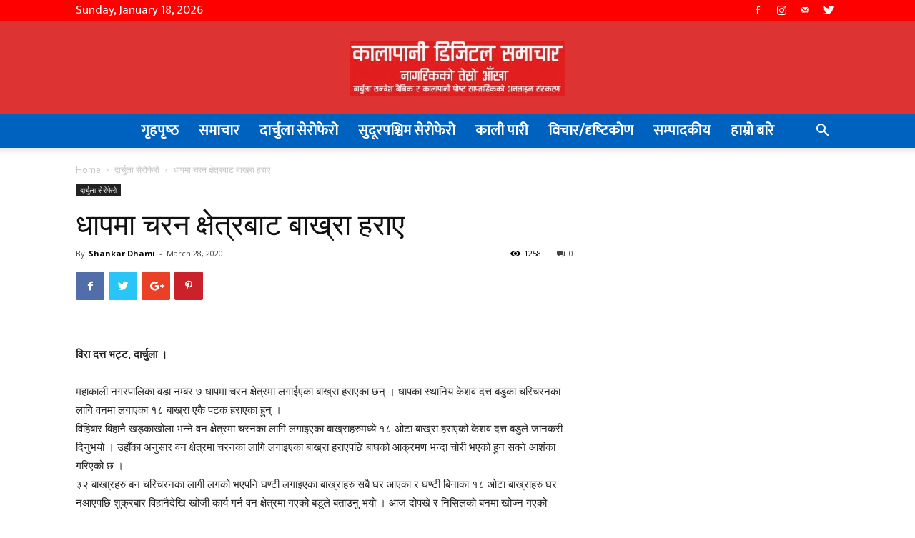

--- FILE ---
content_type: text/html; charset=UTF-8
request_url: https://kalapaninews.com/%E0%A4%A7%E0%A4%BE%E0%A4%AA%E0%A4%AE%E0%A4%BE-%E0%A4%9A%E0%A4%B0%E0%A4%A8-%E0%A4%95%E0%A5%8D%E0%A4%B7%E0%A5%87%E0%A4%A4%E0%A5%8D%E0%A4%B0%E0%A4%AC%E0%A4%BE%E0%A4%9F-%E0%A4%AC%E0%A4%BE%E0%A4%96/
body_size: 18536
content:
<!doctype html >
<!--[if IE 8]>    <html class="ie8" lang="en"> <![endif]-->
<!--[if IE 9]>    <html class="ie9" lang="en"> <![endif]-->
<!--[if gt IE 8]><!--> <html lang="en"> <!--<![endif]-->
<head>
    <title>धापमा चरन क्षेत्रबाट बाख्रा हराए | Kalapani News Portal</title>
    <meta charset="UTF-8" />
    <meta name="viewport" content="width=device-width, initial-scale=1.0">
    <link rel="pingback" href="https://kalapaninews.com/xmlrpc.php" />
    <meta name='robots' content='noindex, nofollow' />
<link rel='dns-prefetch' href='//fonts.googleapis.com' />
<link rel="alternate" type="application/rss+xml" title="Kalapani News Portal &raquo; Feed" href="https://kalapaninews.com/feed/" />
<link rel="alternate" type="application/rss+xml" title="Kalapani News Portal &raquo; Comments Feed" href="https://kalapaninews.com/comments/feed/" />
<link rel="alternate" type="application/rss+xml" title="Kalapani News Portal &raquo; धापमा चरन क्षेत्रबाट बाख्रा हराए Comments Feed" href="https://kalapaninews.com/%e0%a4%a7%e0%a4%be%e0%a4%aa%e0%a4%ae%e0%a4%be-%e0%a4%9a%e0%a4%b0%e0%a4%a8-%e0%a4%95%e0%a5%8d%e0%a4%b7%e0%a5%87%e0%a4%a4%e0%a5%8d%e0%a4%b0%e0%a4%ac%e0%a4%be%e0%a4%9f-%e0%a4%ac%e0%a4%be%e0%a4%96/feed/" />
<link rel="alternate" title="oEmbed (JSON)" type="application/json+oembed" href="https://kalapaninews.com/wp-json/oembed/1.0/embed?url=https%3A%2F%2Fkalapaninews.com%2F%25e0%25a4%25a7%25e0%25a4%25be%25e0%25a4%25aa%25e0%25a4%25ae%25e0%25a4%25be-%25e0%25a4%259a%25e0%25a4%25b0%25e0%25a4%25a8-%25e0%25a4%2595%25e0%25a5%258d%25e0%25a4%25b7%25e0%25a5%2587%25e0%25a4%25a4%25e0%25a5%258d%25e0%25a4%25b0%25e0%25a4%25ac%25e0%25a4%25be%25e0%25a4%259f-%25e0%25a4%25ac%25e0%25a4%25be%25e0%25a4%2596%2F" />
<link rel="alternate" title="oEmbed (XML)" type="text/xml+oembed" href="https://kalapaninews.com/wp-json/oembed/1.0/embed?url=https%3A%2F%2Fkalapaninews.com%2F%25e0%25a4%25a7%25e0%25a4%25be%25e0%25a4%25aa%25e0%25a4%25ae%25e0%25a4%25be-%25e0%25a4%259a%25e0%25a4%25b0%25e0%25a4%25a8-%25e0%25a4%2595%25e0%25a5%258d%25e0%25a4%25b7%25e0%25a5%2587%25e0%25a4%25a4%25e0%25a5%258d%25e0%25a4%25b0%25e0%25a4%25ac%25e0%25a4%25be%25e0%25a4%259f-%25e0%25a4%25ac%25e0%25a4%25be%25e0%25a4%2596%2F&#038;format=xml" />
<style id='wp-img-auto-sizes-contain-inline-css' type='text/css'>
img:is([sizes=auto i],[sizes^="auto," i]){contain-intrinsic-size:3000px 1500px}
/*# sourceURL=wp-img-auto-sizes-contain-inline-css */
</style>
<style id='wp-emoji-styles-inline-css' type='text/css'>

	img.wp-smiley, img.emoji {
		display: inline !important;
		border: none !important;
		box-shadow: none !important;
		height: 1em !important;
		width: 1em !important;
		margin: 0 0.07em !important;
		vertical-align: -0.1em !important;
		background: none !important;
		padding: 0 !important;
	}
/*# sourceURL=wp-emoji-styles-inline-css */
</style>
<style id='wp-block-library-inline-css' type='text/css'>
:root{--wp-block-synced-color:#7a00df;--wp-block-synced-color--rgb:122,0,223;--wp-bound-block-color:var(--wp-block-synced-color);--wp-editor-canvas-background:#ddd;--wp-admin-theme-color:#007cba;--wp-admin-theme-color--rgb:0,124,186;--wp-admin-theme-color-darker-10:#006ba1;--wp-admin-theme-color-darker-10--rgb:0,107,160.5;--wp-admin-theme-color-darker-20:#005a87;--wp-admin-theme-color-darker-20--rgb:0,90,135;--wp-admin-border-width-focus:2px}@media (min-resolution:192dpi){:root{--wp-admin-border-width-focus:1.5px}}.wp-element-button{cursor:pointer}:root .has-very-light-gray-background-color{background-color:#eee}:root .has-very-dark-gray-background-color{background-color:#313131}:root .has-very-light-gray-color{color:#eee}:root .has-very-dark-gray-color{color:#313131}:root .has-vivid-green-cyan-to-vivid-cyan-blue-gradient-background{background:linear-gradient(135deg,#00d084,#0693e3)}:root .has-purple-crush-gradient-background{background:linear-gradient(135deg,#34e2e4,#4721fb 50%,#ab1dfe)}:root .has-hazy-dawn-gradient-background{background:linear-gradient(135deg,#faaca8,#dad0ec)}:root .has-subdued-olive-gradient-background{background:linear-gradient(135deg,#fafae1,#67a671)}:root .has-atomic-cream-gradient-background{background:linear-gradient(135deg,#fdd79a,#004a59)}:root .has-nightshade-gradient-background{background:linear-gradient(135deg,#330968,#31cdcf)}:root .has-midnight-gradient-background{background:linear-gradient(135deg,#020381,#2874fc)}:root{--wp--preset--font-size--normal:16px;--wp--preset--font-size--huge:42px}.has-regular-font-size{font-size:1em}.has-larger-font-size{font-size:2.625em}.has-normal-font-size{font-size:var(--wp--preset--font-size--normal)}.has-huge-font-size{font-size:var(--wp--preset--font-size--huge)}.has-text-align-center{text-align:center}.has-text-align-left{text-align:left}.has-text-align-right{text-align:right}.has-fit-text{white-space:nowrap!important}#end-resizable-editor-section{display:none}.aligncenter{clear:both}.items-justified-left{justify-content:flex-start}.items-justified-center{justify-content:center}.items-justified-right{justify-content:flex-end}.items-justified-space-between{justify-content:space-between}.screen-reader-text{border:0;clip-path:inset(50%);height:1px;margin:-1px;overflow:hidden;padding:0;position:absolute;width:1px;word-wrap:normal!important}.screen-reader-text:focus{background-color:#ddd;clip-path:none;color:#444;display:block;font-size:1em;height:auto;left:5px;line-height:normal;padding:15px 23px 14px;text-decoration:none;top:5px;width:auto;z-index:100000}html :where(.has-border-color){border-style:solid}html :where([style*=border-top-color]){border-top-style:solid}html :where([style*=border-right-color]){border-right-style:solid}html :where([style*=border-bottom-color]){border-bottom-style:solid}html :where([style*=border-left-color]){border-left-style:solid}html :where([style*=border-width]){border-style:solid}html :where([style*=border-top-width]){border-top-style:solid}html :where([style*=border-right-width]){border-right-style:solid}html :where([style*=border-bottom-width]){border-bottom-style:solid}html :where([style*=border-left-width]){border-left-style:solid}html :where(img[class*=wp-image-]){height:auto;max-width:100%}:where(figure){margin:0 0 1em}html :where(.is-position-sticky){--wp-admin--admin-bar--position-offset:var(--wp-admin--admin-bar--height,0px)}@media screen and (max-width:600px){html :where(.is-position-sticky){--wp-admin--admin-bar--position-offset:0px}}

/*# sourceURL=wp-block-library-inline-css */
</style><style id='wp-block-paragraph-inline-css' type='text/css'>
.is-small-text{font-size:.875em}.is-regular-text{font-size:1em}.is-large-text{font-size:2.25em}.is-larger-text{font-size:3em}.has-drop-cap:not(:focus):first-letter{float:left;font-size:8.4em;font-style:normal;font-weight:100;line-height:.68;margin:.05em .1em 0 0;text-transform:uppercase}body.rtl .has-drop-cap:not(:focus):first-letter{float:none;margin-left:.1em}p.has-drop-cap.has-background{overflow:hidden}:root :where(p.has-background){padding:1.25em 2.375em}:where(p.has-text-color:not(.has-link-color)) a{color:inherit}p.has-text-align-left[style*="writing-mode:vertical-lr"],p.has-text-align-right[style*="writing-mode:vertical-rl"]{rotate:180deg}
/*# sourceURL=https://kalapaninews.com/wp-includes/blocks/paragraph/style.min.css */
</style>
<style id='global-styles-inline-css' type='text/css'>
:root{--wp--preset--aspect-ratio--square: 1;--wp--preset--aspect-ratio--4-3: 4/3;--wp--preset--aspect-ratio--3-4: 3/4;--wp--preset--aspect-ratio--3-2: 3/2;--wp--preset--aspect-ratio--2-3: 2/3;--wp--preset--aspect-ratio--16-9: 16/9;--wp--preset--aspect-ratio--9-16: 9/16;--wp--preset--color--black: #000000;--wp--preset--color--cyan-bluish-gray: #abb8c3;--wp--preset--color--white: #ffffff;--wp--preset--color--pale-pink: #f78da7;--wp--preset--color--vivid-red: #cf2e2e;--wp--preset--color--luminous-vivid-orange: #ff6900;--wp--preset--color--luminous-vivid-amber: #fcb900;--wp--preset--color--light-green-cyan: #7bdcb5;--wp--preset--color--vivid-green-cyan: #00d084;--wp--preset--color--pale-cyan-blue: #8ed1fc;--wp--preset--color--vivid-cyan-blue: #0693e3;--wp--preset--color--vivid-purple: #9b51e0;--wp--preset--gradient--vivid-cyan-blue-to-vivid-purple: linear-gradient(135deg,rgb(6,147,227) 0%,rgb(155,81,224) 100%);--wp--preset--gradient--light-green-cyan-to-vivid-green-cyan: linear-gradient(135deg,rgb(122,220,180) 0%,rgb(0,208,130) 100%);--wp--preset--gradient--luminous-vivid-amber-to-luminous-vivid-orange: linear-gradient(135deg,rgb(252,185,0) 0%,rgb(255,105,0) 100%);--wp--preset--gradient--luminous-vivid-orange-to-vivid-red: linear-gradient(135deg,rgb(255,105,0) 0%,rgb(207,46,46) 100%);--wp--preset--gradient--very-light-gray-to-cyan-bluish-gray: linear-gradient(135deg,rgb(238,238,238) 0%,rgb(169,184,195) 100%);--wp--preset--gradient--cool-to-warm-spectrum: linear-gradient(135deg,rgb(74,234,220) 0%,rgb(151,120,209) 20%,rgb(207,42,186) 40%,rgb(238,44,130) 60%,rgb(251,105,98) 80%,rgb(254,248,76) 100%);--wp--preset--gradient--blush-light-purple: linear-gradient(135deg,rgb(255,206,236) 0%,rgb(152,150,240) 100%);--wp--preset--gradient--blush-bordeaux: linear-gradient(135deg,rgb(254,205,165) 0%,rgb(254,45,45) 50%,rgb(107,0,62) 100%);--wp--preset--gradient--luminous-dusk: linear-gradient(135deg,rgb(255,203,112) 0%,rgb(199,81,192) 50%,rgb(65,88,208) 100%);--wp--preset--gradient--pale-ocean: linear-gradient(135deg,rgb(255,245,203) 0%,rgb(182,227,212) 50%,rgb(51,167,181) 100%);--wp--preset--gradient--electric-grass: linear-gradient(135deg,rgb(202,248,128) 0%,rgb(113,206,126) 100%);--wp--preset--gradient--midnight: linear-gradient(135deg,rgb(2,3,129) 0%,rgb(40,116,252) 100%);--wp--preset--font-size--small: 13px;--wp--preset--font-size--medium: 20px;--wp--preset--font-size--large: 36px;--wp--preset--font-size--x-large: 42px;--wp--preset--spacing--20: 0.44rem;--wp--preset--spacing--30: 0.67rem;--wp--preset--spacing--40: 1rem;--wp--preset--spacing--50: 1.5rem;--wp--preset--spacing--60: 2.25rem;--wp--preset--spacing--70: 3.38rem;--wp--preset--spacing--80: 5.06rem;--wp--preset--shadow--natural: 6px 6px 9px rgba(0, 0, 0, 0.2);--wp--preset--shadow--deep: 12px 12px 50px rgba(0, 0, 0, 0.4);--wp--preset--shadow--sharp: 6px 6px 0px rgba(0, 0, 0, 0.2);--wp--preset--shadow--outlined: 6px 6px 0px -3px rgb(255, 255, 255), 6px 6px rgb(0, 0, 0);--wp--preset--shadow--crisp: 6px 6px 0px rgb(0, 0, 0);}:where(.is-layout-flex){gap: 0.5em;}:where(.is-layout-grid){gap: 0.5em;}body .is-layout-flex{display: flex;}.is-layout-flex{flex-wrap: wrap;align-items: center;}.is-layout-flex > :is(*, div){margin: 0;}body .is-layout-grid{display: grid;}.is-layout-grid > :is(*, div){margin: 0;}:where(.wp-block-columns.is-layout-flex){gap: 2em;}:where(.wp-block-columns.is-layout-grid){gap: 2em;}:where(.wp-block-post-template.is-layout-flex){gap: 1.25em;}:where(.wp-block-post-template.is-layout-grid){gap: 1.25em;}.has-black-color{color: var(--wp--preset--color--black) !important;}.has-cyan-bluish-gray-color{color: var(--wp--preset--color--cyan-bluish-gray) !important;}.has-white-color{color: var(--wp--preset--color--white) !important;}.has-pale-pink-color{color: var(--wp--preset--color--pale-pink) !important;}.has-vivid-red-color{color: var(--wp--preset--color--vivid-red) !important;}.has-luminous-vivid-orange-color{color: var(--wp--preset--color--luminous-vivid-orange) !important;}.has-luminous-vivid-amber-color{color: var(--wp--preset--color--luminous-vivid-amber) !important;}.has-light-green-cyan-color{color: var(--wp--preset--color--light-green-cyan) !important;}.has-vivid-green-cyan-color{color: var(--wp--preset--color--vivid-green-cyan) !important;}.has-pale-cyan-blue-color{color: var(--wp--preset--color--pale-cyan-blue) !important;}.has-vivid-cyan-blue-color{color: var(--wp--preset--color--vivid-cyan-blue) !important;}.has-vivid-purple-color{color: var(--wp--preset--color--vivid-purple) !important;}.has-black-background-color{background-color: var(--wp--preset--color--black) !important;}.has-cyan-bluish-gray-background-color{background-color: var(--wp--preset--color--cyan-bluish-gray) !important;}.has-white-background-color{background-color: var(--wp--preset--color--white) !important;}.has-pale-pink-background-color{background-color: var(--wp--preset--color--pale-pink) !important;}.has-vivid-red-background-color{background-color: var(--wp--preset--color--vivid-red) !important;}.has-luminous-vivid-orange-background-color{background-color: var(--wp--preset--color--luminous-vivid-orange) !important;}.has-luminous-vivid-amber-background-color{background-color: var(--wp--preset--color--luminous-vivid-amber) !important;}.has-light-green-cyan-background-color{background-color: var(--wp--preset--color--light-green-cyan) !important;}.has-vivid-green-cyan-background-color{background-color: var(--wp--preset--color--vivid-green-cyan) !important;}.has-pale-cyan-blue-background-color{background-color: var(--wp--preset--color--pale-cyan-blue) !important;}.has-vivid-cyan-blue-background-color{background-color: var(--wp--preset--color--vivid-cyan-blue) !important;}.has-vivid-purple-background-color{background-color: var(--wp--preset--color--vivid-purple) !important;}.has-black-border-color{border-color: var(--wp--preset--color--black) !important;}.has-cyan-bluish-gray-border-color{border-color: var(--wp--preset--color--cyan-bluish-gray) !important;}.has-white-border-color{border-color: var(--wp--preset--color--white) !important;}.has-pale-pink-border-color{border-color: var(--wp--preset--color--pale-pink) !important;}.has-vivid-red-border-color{border-color: var(--wp--preset--color--vivid-red) !important;}.has-luminous-vivid-orange-border-color{border-color: var(--wp--preset--color--luminous-vivid-orange) !important;}.has-luminous-vivid-amber-border-color{border-color: var(--wp--preset--color--luminous-vivid-amber) !important;}.has-light-green-cyan-border-color{border-color: var(--wp--preset--color--light-green-cyan) !important;}.has-vivid-green-cyan-border-color{border-color: var(--wp--preset--color--vivid-green-cyan) !important;}.has-pale-cyan-blue-border-color{border-color: var(--wp--preset--color--pale-cyan-blue) !important;}.has-vivid-cyan-blue-border-color{border-color: var(--wp--preset--color--vivid-cyan-blue) !important;}.has-vivid-purple-border-color{border-color: var(--wp--preset--color--vivid-purple) !important;}.has-vivid-cyan-blue-to-vivid-purple-gradient-background{background: var(--wp--preset--gradient--vivid-cyan-blue-to-vivid-purple) !important;}.has-light-green-cyan-to-vivid-green-cyan-gradient-background{background: var(--wp--preset--gradient--light-green-cyan-to-vivid-green-cyan) !important;}.has-luminous-vivid-amber-to-luminous-vivid-orange-gradient-background{background: var(--wp--preset--gradient--luminous-vivid-amber-to-luminous-vivid-orange) !important;}.has-luminous-vivid-orange-to-vivid-red-gradient-background{background: var(--wp--preset--gradient--luminous-vivid-orange-to-vivid-red) !important;}.has-very-light-gray-to-cyan-bluish-gray-gradient-background{background: var(--wp--preset--gradient--very-light-gray-to-cyan-bluish-gray) !important;}.has-cool-to-warm-spectrum-gradient-background{background: var(--wp--preset--gradient--cool-to-warm-spectrum) !important;}.has-blush-light-purple-gradient-background{background: var(--wp--preset--gradient--blush-light-purple) !important;}.has-blush-bordeaux-gradient-background{background: var(--wp--preset--gradient--blush-bordeaux) !important;}.has-luminous-dusk-gradient-background{background: var(--wp--preset--gradient--luminous-dusk) !important;}.has-pale-ocean-gradient-background{background: var(--wp--preset--gradient--pale-ocean) !important;}.has-electric-grass-gradient-background{background: var(--wp--preset--gradient--electric-grass) !important;}.has-midnight-gradient-background{background: var(--wp--preset--gradient--midnight) !important;}.has-small-font-size{font-size: var(--wp--preset--font-size--small) !important;}.has-medium-font-size{font-size: var(--wp--preset--font-size--medium) !important;}.has-large-font-size{font-size: var(--wp--preset--font-size--large) !important;}.has-x-large-font-size{font-size: var(--wp--preset--font-size--x-large) !important;}
/*# sourceURL=global-styles-inline-css */
</style>

<style id='classic-theme-styles-inline-css' type='text/css'>
/*! This file is auto-generated */
.wp-block-button__link{color:#fff;background-color:#32373c;border-radius:9999px;box-shadow:none;text-decoration:none;padding:calc(.667em + 2px) calc(1.333em + 2px);font-size:1.125em}.wp-block-file__button{background:#32373c;color:#fff;text-decoration:none}
/*# sourceURL=/wp-includes/css/classic-themes.min.css */
</style>
<link rel='stylesheet' id='google-fonts-style-css' href='https://fonts.googleapis.com/css?family=Ek+Mukta%3A400%7COpen+Sans%3A300italic%2C400%2C400italic%2C600%2C600italic%2C700%7CRoboto%3A300%2C400%2C400italic%2C500%2C500italic%2C700%2C900&#038;ver=8.7.3' type='text/css' media='all' />
<link rel='stylesheet' id='js_composer_front-css' href='https://kalapaninews.com/wp-content/plugins/js_composer/assets/css/js_composer.min.css?ver=7.5' type='text/css' media='all' />
<link rel='stylesheet' id='chld_thm_cfg_parent-css' href='https://kalapaninews.com/wp-content/themes/Newspaper/style.css?ver=6.9' type='text/css' media='all' />
<link rel='stylesheet' id='td-theme-css' href='https://kalapaninews.com/wp-content/themes/Newspaper-child/style.css?ver=8.7.3.1530986646' type='text/css' media='all' />
<script type="text/javascript" src="https://kalapaninews.com/wp-includes/js/jquery/jquery.min.js?ver=3.7.1" id="jquery-core-js"></script>
<script type="text/javascript" src="https://kalapaninews.com/wp-includes/js/jquery/jquery-migrate.min.js?ver=3.4.1" id="jquery-migrate-js"></script>
<script></script><link rel="https://api.w.org/" href="https://kalapaninews.com/wp-json/" /><link rel="alternate" title="JSON" type="application/json" href="https://kalapaninews.com/wp-json/wp/v2/posts/2750" /><link rel="EditURI" type="application/rsd+xml" title="RSD" href="https://kalapaninews.com/xmlrpc.php?rsd" />
<meta name="generator" content="WordPress 6.9" />
<link rel="canonical" href="https://kalapaninews.com/%e0%a4%a7%e0%a4%be%e0%a4%aa%e0%a4%ae%e0%a4%be-%e0%a4%9a%e0%a4%b0%e0%a4%a8-%e0%a4%95%e0%a5%8d%e0%a4%b7%e0%a5%87%e0%a4%a4%e0%a5%8d%e0%a4%b0%e0%a4%ac%e0%a4%be%e0%a4%9f-%e0%a4%ac%e0%a4%be%e0%a4%96/" />
<link rel='shortlink' href='https://kalapaninews.com/?p=2750' />
<!--[if lt IE 9]><script src="https://html5shim.googlecode.com/svn/trunk/html5.js"></script><![endif]-->
    <meta name="generator" content="Powered by WPBakery Page Builder - drag and drop page builder for WordPress."/>

<!-- JS generated by theme -->

<script>
    
    

	    var tdBlocksArray = []; //here we store all the items for the current page

	    //td_block class - each ajax block uses a object of this class for requests
	    function tdBlock() {
		    this.id = '';
		    this.block_type = 1; //block type id (1-234 etc)
		    this.atts = '';
		    this.td_column_number = '';
		    this.td_current_page = 1; //
		    this.post_count = 0; //from wp
		    this.found_posts = 0; //from wp
		    this.max_num_pages = 0; //from wp
		    this.td_filter_value = ''; //current live filter value
		    this.is_ajax_running = false;
		    this.td_user_action = ''; // load more or infinite loader (used by the animation)
		    this.header_color = '';
		    this.ajax_pagination_infinite_stop = ''; //show load more at page x
	    }


        // td_js_generator - mini detector
        (function(){
            var htmlTag = document.getElementsByTagName("html")[0];

	        if ( navigator.userAgent.indexOf("MSIE 10.0") > -1 ) {
                htmlTag.className += ' ie10';
            }

            if ( !!navigator.userAgent.match(/Trident.*rv\:11\./) ) {
                htmlTag.className += ' ie11';
            }

	        if ( navigator.userAgent.indexOf("Edge") > -1 ) {
                htmlTag.className += ' ieEdge';
            }

            if ( /(iPad|iPhone|iPod)/g.test(navigator.userAgent) ) {
                htmlTag.className += ' td-md-is-ios';
            }

            var user_agent = navigator.userAgent.toLowerCase();
            if ( user_agent.indexOf("android") > -1 ) {
                htmlTag.className += ' td-md-is-android';
            }

            if ( -1 !== navigator.userAgent.indexOf('Mac OS X')  ) {
                htmlTag.className += ' td-md-is-os-x';
            }

            if ( /chrom(e|ium)/.test(navigator.userAgent.toLowerCase()) ) {
               htmlTag.className += ' td-md-is-chrome';
            }

            if ( -1 !== navigator.userAgent.indexOf('Firefox') ) {
                htmlTag.className += ' td-md-is-firefox';
            }

            if ( -1 !== navigator.userAgent.indexOf('Safari') && -1 === navigator.userAgent.indexOf('Chrome') ) {
                htmlTag.className += ' td-md-is-safari';
            }

            if( -1 !== navigator.userAgent.indexOf('IEMobile') ){
                htmlTag.className += ' td-md-is-iemobile';
            }

        })();




        var tdLocalCache = {};

        ( function () {
            "use strict";

            tdLocalCache = {
                data: {},
                remove: function (resource_id) {
                    delete tdLocalCache.data[resource_id];
                },
                exist: function (resource_id) {
                    return tdLocalCache.data.hasOwnProperty(resource_id) && tdLocalCache.data[resource_id] !== null;
                },
                get: function (resource_id) {
                    return tdLocalCache.data[resource_id];
                },
                set: function (resource_id, cachedData) {
                    tdLocalCache.remove(resource_id);
                    tdLocalCache.data[resource_id] = cachedData;
                }
            };
        })();

    
    
var td_viewport_interval_list=[{"limitBottom":767,"sidebarWidth":228},{"limitBottom":1018,"sidebarWidth":300},{"limitBottom":1140,"sidebarWidth":324}];
var td_animation_stack_effect="type0";
var tds_animation_stack=true;
var td_animation_stack_specific_selectors=".entry-thumb, img";
var td_animation_stack_general_selectors=".td-animation-stack img, .td-animation-stack .entry-thumb, .post img";
var td_ajax_url="https:\/\/kalapaninews.com\/wp-admin\/admin-ajax.php?td_theme_name=Newspaper&v=8.7.3";
var td_get_template_directory_uri="https:\/\/kalapaninews.com\/wp-content\/themes\/Newspaper";
var tds_snap_menu="snap";
var tds_logo_on_sticky="";
var tds_header_style="10";
var td_please_wait="Please wait...";
var td_email_user_pass_incorrect="User or password incorrect!";
var td_email_user_incorrect="Email or username incorrect!";
var td_email_incorrect="Email incorrect!";
var tds_more_articles_on_post_enable="";
var tds_more_articles_on_post_time_to_wait="";
var tds_more_articles_on_post_pages_distance_from_top=0;
var tds_theme_color_site_wide="#4db2ec";
var tds_smart_sidebar="";
var tdThemeName="Newspaper";
var td_magnific_popup_translation_tPrev="Previous (Left arrow key)";
var td_magnific_popup_translation_tNext="Next (Right arrow key)";
var td_magnific_popup_translation_tCounter="%curr% of %total%";
var td_magnific_popup_translation_ajax_tError="The content from %url% could not be loaded.";
var td_magnific_popup_translation_image_tError="The image #%curr% could not be loaded.";
var tdsDateFormat="l, F j, Y";
var tdDateNamesI18n={"month_names":["January","February","March","April","May","June","July","August","September","October","November","December"],"month_names_short":["Jan","Feb","Mar","Apr","May","Jun","Jul","Aug","Sep","Oct","Nov","Dec"],"day_names":["Sunday","Monday","Tuesday","Wednesday","Thursday","Friday","Saturday"],"day_names_short":["Sun","Mon","Tue","Wed","Thu","Fri","Sat"]};
var td_ad_background_click_link="";
var td_ad_background_click_target="";
</script>


<!-- Header style compiled by theme -->

<style>
    
.td-header-wrap .td-header-top-menu-full,
    .td-header-wrap .top-header-menu .sub-menu {
        background-color: #ff0000;
    }
    .td-header-style-8 .td-header-top-menu-full {
        background-color: transparent;
    }
    .td-header-style-8 .td-header-top-menu-full .td-header-top-menu {
        background-color: #ff0000;
        padding-left: 15px;
        padding-right: 15px;
    }

    .td-header-wrap .td-header-top-menu-full .td-header-top-menu,
    .td-header-wrap .td-header-top-menu-full {
        border-bottom: none;
    }


    
    .td-header-top-menu,
    .td-header-top-menu a,
    .td-header-wrap .td-header-top-menu-full .td-header-top-menu,
    .td-header-wrap .td-header-top-menu-full a,
    .td-header-style-8 .td-header-top-menu,
    .td-header-style-8 .td-header-top-menu a,
    .td-header-top-menu .td-drop-down-search .entry-title a {
        color: #ffffff;
    }

    
    .td-header-wrap .td-header-sp-top-widget .td-icon-font,
    .td-header-style-7 .td-header-top-menu .td-social-icon-wrap .td-icon-font {
        color: #ffffff;
    }

    
    .td-header-wrap .td-header-menu-wrap-full,
    .td-header-menu-wrap.td-affix,
    .td-header-style-3 .td-header-main-menu,
    .td-header-style-3 .td-affix .td-header-main-menu,
    .td-header-style-4 .td-header-main-menu,
    .td-header-style-4 .td-affix .td-header-main-menu,
    .td-header-style-8 .td-header-menu-wrap.td-affix,
    .td-header-style-8 .td-header-top-menu-full {
		background-color: #0062bf;
    }


    .td-boxed-layout .td-header-style-3 .td-header-menu-wrap,
    .td-boxed-layout .td-header-style-4 .td-header-menu-wrap,
    .td-header-style-3 .td_stretch_content .td-header-menu-wrap,
    .td-header-style-4 .td_stretch_content .td-header-menu-wrap {
    	background-color: #0062bf !important;
    }


    @media (min-width: 1019px) {
        .td-header-style-1 .td-header-sp-recs,
        .td-header-style-1 .td-header-sp-logo {
            margin-bottom: 28px;
        }
    }

    @media (min-width: 768px) and (max-width: 1018px) {
        .td-header-style-1 .td-header-sp-recs,
        .td-header-style-1 .td-header-sp-logo {
            margin-bottom: 14px;
        }
    }

    .td-header-style-7 .td-header-top-menu {
        border-bottom: none;
    }
    
    
    
    .sf-menu > .current-menu-item > a:after,
    .sf-menu > .current-menu-ancestor > a:after,
    .sf-menu > .current-category-ancestor > a:after,
    .sf-menu > li:hover > a:after,
    .sf-menu > .sfHover > a:after,
    .td_block_mega_menu .td-next-prev-wrap a:hover,
    .td-mega-span .td-post-category:hover,
    .td-header-wrap .black-menu .sf-menu > li > a:hover,
    .td-header-wrap .black-menu .sf-menu > .current-menu-ancestor > a,
    .td-header-wrap .black-menu .sf-menu > .sfHover > a,
    .header-search-wrap .td-drop-down-search:after,
    .header-search-wrap .td-drop-down-search .btn:hover,
    .td-header-wrap .black-menu .sf-menu > .current-menu-item > a,
    .td-header-wrap .black-menu .sf-menu > .current-menu-ancestor > a,
    .td-header-wrap .black-menu .sf-menu > .current-category-ancestor > a {
        background-color: #ff0000;
    }


    .td_block_mega_menu .td-next-prev-wrap a:hover {
        border-color: #ff0000;
    }

    .header-search-wrap .td-drop-down-search:before {
        border-color: transparent transparent #ff0000 transparent;
    }

    .td_mega_menu_sub_cats .cur-sub-cat,
    .td_mod_mega_menu:hover .entry-title a,
    .td-theme-wrap .sf-menu ul .td-menu-item > a:hover,
    .td-theme-wrap .sf-menu ul .sfHover > a,
    .td-theme-wrap .sf-menu ul .current-menu-ancestor > a,
    .td-theme-wrap .sf-menu ul .current-category-ancestor > a,
    .td-theme-wrap .sf-menu ul .current-menu-item > a {
        color: #ff0000;
    }
    
    
    
    .td-header-wrap .td-header-menu-wrap .sf-menu > li > a,
    .td-header-wrap .td-header-menu-social .td-social-icon-wrap a,
    .td-header-style-4 .td-header-menu-social .td-social-icon-wrap i,
    .td-header-style-5 .td-header-menu-social .td-social-icon-wrap i,
    .td-header-style-6 .td-header-menu-social .td-social-icon-wrap i,
    .td-header-style-12 .td-header-menu-social .td-social-icon-wrap i,
    .td-header-wrap .header-search-wrap #td-header-search-button .td-icon-search {
        color: #ffffff;
    }
    .td-header-wrap .td-header-menu-social + .td-search-wrapper #td-header-search-button:before {
      background-color: #ffffff;
    }
    
    
    .td-banner-wrap-full,
    .td-header-style-11 .td-logo-wrap-full {
        background-color: #dd3333;
    }

    .td-header-style-11 .td-logo-wrap-full {
        border-bottom: 0;
    }

    @media (min-width: 1019px) {
        .td-header-style-2 .td-header-sp-recs,
        .td-header-style-5 .td-a-rec-id-header > div,
        .td-header-style-5 .td-g-rec-id-header > .adsbygoogle,
        .td-header-style-6 .td-a-rec-id-header > div,
        .td-header-style-6 .td-g-rec-id-header > .adsbygoogle,
        .td-header-style-7 .td-a-rec-id-header > div,
        .td-header-style-7 .td-g-rec-id-header > .adsbygoogle,
        .td-header-style-8 .td-a-rec-id-header > div,
        .td-header-style-8 .td-g-rec-id-header > .adsbygoogle,
        .td-header-style-12 .td-a-rec-id-header > div,
        .td-header-style-12 .td-g-rec-id-header > .adsbygoogle {
            margin-bottom: 24px !important;
        }
    }

    @media (min-width: 768px) and (max-width: 1018px) {
        .td-header-style-2 .td-header-sp-recs,
        .td-header-style-5 .td-a-rec-id-header > div,
        .td-header-style-5 .td-g-rec-id-header > .adsbygoogle,
        .td-header-style-6 .td-a-rec-id-header > div,
        .td-header-style-6 .td-g-rec-id-header > .adsbygoogle,
        .td-header-style-7 .td-a-rec-id-header > div,
        .td-header-style-7 .td-g-rec-id-header > .adsbygoogle,
        .td-header-style-8 .td-a-rec-id-header > div,
        .td-header-style-8 .td-g-rec-id-header > .adsbygoogle,
        .td-header-style-12 .td-a-rec-id-header > div,
        .td-header-style-12 .td-g-rec-id-header > .adsbygoogle {
            margin-bottom: 14px !important;
        }
    }

     
    .top-header-menu > li > a,
    .td-weather-top-widget .td-weather-now .td-big-degrees,
    .td-weather-top-widget .td-weather-header .td-weather-city,
    .td-header-sp-top-menu .td_data_time {
        font-family:"Ek Mukta";
	font-size:17px;
	
    }
    
    ul.sf-menu > .td-menu-item > a,
    .td-theme-wrap .td-header-menu-social {
        font-family:"Ek Mukta";
	font-size:20px;
	font-weight:600;
	
    }
</style>

<script type="application/ld+json">
                        {
                            "@context": "http://schema.org",
                            "@type": "BreadcrumbList",
                            "itemListElement": [{
                            "@type": "ListItem",
                            "position": 1,
                                "item": {
                                "@type": "WebSite",
                                "@id": "https://kalapaninews.com/",
                                "name": "Home"                                               
                            }
                        },{
                            "@type": "ListItem",
                            "position": 2,
                                "item": {
                                "@type": "WebPage",
                                "@id": "https://kalapaninews.com/category/darchula-arround/",
                                "name": "दार्चुला सेरोफेरो"
                            }
                        },{
                            "@type": "ListItem",
                            "position": 3,
                                "item": {
                                "@type": "WebPage",
                                "@id": "https://kalapaninews.com/%e0%a4%a7%e0%a4%be%e0%a4%aa%e0%a4%ae%e0%a4%be-%e0%a4%9a%e0%a4%b0%e0%a4%a8-%e0%a4%95%e0%a5%8d%e0%a4%b7%e0%a5%87%e0%a4%a4%e0%a5%8d%e0%a4%b0%e0%a4%ac%e0%a4%be%e0%a4%9f-%e0%a4%ac%e0%a4%be%e0%a4%96/",
                                "name": "धापमा चरन क्षेत्रबाट बाख्रा हराए"                                
                            }
                        }    ]
                        }
                       </script><noscript><style> .wpb_animate_when_almost_visible { opacity: 1; }</style></noscript>	<script async src="//pagead2.googlesyndication.com/pagead/js/adsbygoogle.js"></script>
<script>
     (adsbygoogle = window.adsbygoogle || []).push({
          google_ad_client: "ca-pub-1152642518017280",
          enable_page_level_ads: true
     });
</script>
</head>

<body class="wp-singular post-template-default single single-post postid-2750 single-format-standard wp-theme-Newspaper wp-child-theme-Newspaper-child --- global-block-template-1 wpb-js-composer js-comp-ver-7.5 vc_responsive td-animation-stack-type0 td-full-layout" itemscope="itemscope" itemtype="https://schema.org/WebPage">

        <div class="td-scroll-up"><i class="td-icon-menu-up"></i></div>
    
    <div class="td-menu-background"></div>
<div id="td-mobile-nav">
    <div class="td-mobile-container">
        <!-- mobile menu top section -->
        <div class="td-menu-socials-wrap">
            <!-- socials -->
            <div class="td-menu-socials">
                
        <span class="td-social-icon-wrap">
            <a target="_blank" href="https://www.facebook.com/shankar.dhami.92" title="Facebook">
                <i class="td-icon-font td-icon-facebook"></i>
            </a>
        </span>
        <span class="td-social-icon-wrap">
            <a target="_blank" href="https://www.instagram.com/" title="Instagram">
                <i class="td-icon-font td-icon-instagram"></i>
            </a>
        </span>
        <span class="td-social-icon-wrap">
            <a target="_blank" href="mailto:shankar.dhami@gmail.com" title="Mail">
                <i class="td-icon-font td-icon-mail-1"></i>
            </a>
        </span>
        <span class="td-social-icon-wrap">
            <a target="_blank" href="https://twitter.com/shankardhami123" title="Twitter">
                <i class="td-icon-font td-icon-twitter"></i>
            </a>
        </span>            </div>
            <!-- close button -->
            <div class="td-mobile-close">
                <a href="#"><i class="td-icon-close-mobile"></i></a>
            </div>
        </div>

        <!-- login section -->
        
        <!-- menu section -->
        <div class="td-mobile-content">
            <div class="menu-td-demo-header-menu-container"><ul id="menu-td-demo-header-menu" class="td-mobile-main-menu"><li id="menu-item-40" class="menu-item menu-item-type-post_type menu-item-object-page menu-item-home menu-item-first menu-item-40"><a href="https://kalapaninews.com/">गृहपृष्‍ठ</a></li>
<li id="menu-item-1095" class="menu-item menu-item-type-post_type menu-item-object-page menu-item-1095"><a href="https://kalapaninews.com/mainnews/">समाचार</a></li>
<li id="menu-item-54" class="menu-item menu-item-type-post_type menu-item-object-page menu-item-54"><a href="https://kalapaninews.com/darchula-arround/">दार्चुला सेरोफेरो</a></li>
<li id="menu-item-56" class="menu-item menu-item-type-post_type menu-item-object-page menu-item-56"><a href="https://kalapaninews.com/state-no-7-arround/">सुदूरपश्चिम सेरोफेरो</a></li>
<li id="menu-item-55" class="menu-item menu-item-type-post_type menu-item-object-page menu-item-55"><a href="https://kalapaninews.com/kali-pari/">काली पारी</a></li>
<li id="menu-item-58" class="menu-item menu-item-type-post_type menu-item-object-page menu-item-58"><a href="https://kalapaninews.com/thought/">विचार/दृष्‍टिकोण</a></li>
<li id="menu-item-57" class="menu-item menu-item-type-post_type menu-item-object-page menu-item-57"><a href="https://kalapaninews.com/editorial/">सम्पादकीय</a></li>
<li id="menu-item-51" class="menu-item menu-item-type-post_type menu-item-object-page menu-item-51"><a href="https://kalapaninews.com/about-us/">हाम्रो बारे</a></li>
</ul></div>        </div>
    </div>

    <!-- register/login section -->
    </div>    <div class="td-search-background"></div>
<div class="td-search-wrap-mob">
	<div class="td-drop-down-search" aria-labelledby="td-header-search-button">
		<form method="get" class="td-search-form" action="https://kalapaninews.com/">
			<!-- close button -->
			<div class="td-search-close">
				<a href="#"><i class="td-icon-close-mobile"></i></a>
			</div>
			<div role="search" class="td-search-input">
				<span>Search</span>
				<input id="td-header-search-mob" type="text" value="" name="s" autocomplete="off" />
			</div>
		</form>
		<div id="td-aj-search-mob"></div>
	</div>
</div>    
    
    <div id="td-outer-wrap" class="td-theme-wrap">
    
        <!--
Header style 10
-->

<div class="td-header-wrap td-header-style-10 ">
    
	<div class="td-header-top-menu-full td-container-wrap ">
		<div class="td-container td-header-row td-header-top-menu">
            
    <div class="top-bar-style-1">
        
<div class="td-header-sp-top-menu">


	        <div class="td_data_time">
            <div style="visibility:hidden;">

                Sunday, January 18, 2026
            </div>
        </div>
    </div>
        <div class="td-header-sp-top-widget">
    
    
        
        <span class="td-social-icon-wrap">
            <a target="_blank" href="https://www.facebook.com/shankar.dhami.92" title="Facebook">
                <i class="td-icon-font td-icon-facebook"></i>
            </a>
        </span>
        <span class="td-social-icon-wrap">
            <a target="_blank" href="https://www.instagram.com/" title="Instagram">
                <i class="td-icon-font td-icon-instagram"></i>
            </a>
        </span>
        <span class="td-social-icon-wrap">
            <a target="_blank" href="mailto:shankar.dhami@gmail.com" title="Mail">
                <i class="td-icon-font td-icon-mail-1"></i>
            </a>
        </span>
        <span class="td-social-icon-wrap">
            <a target="_blank" href="https://twitter.com/shankardhami123" title="Twitter">
                <i class="td-icon-font td-icon-twitter"></i>
            </a>
        </span>    </div>    </div>

<!-- LOGIN MODAL -->
		</div>
	</div>

    <div class="td-banner-wrap-full td-logo-wrap-full  td-container-wrap ">
        <div class="td-header-sp-logo">
            			<a class="td-main-logo" href="https://kalapaninews.com/">
				<img src="http://kalapaninews.com/wp-content/uploads/2024/04/kalapani-logo-final-2-1-300x77-1.jpg" alt=""/>
				<span class="td-visual-hidden">Kalapani News Portal</span>
			</a>
		        </div>
    </div>

	<div class="td-header-menu-wrap-full td-container-wrap ">
        
        <div class="td-header-menu-wrap td-header-gradient ">
			<div class="td-container td-header-row td-header-main-menu">
				<div id="td-header-menu" role="navigation">
    <div id="td-top-mobile-toggle"><a href="#"><i class="td-icon-font td-icon-mobile"></i></a></div>
    <div class="td-main-menu-logo td-logo-in-header">
                <a class="td-main-logo" href="https://kalapaninews.com/">
            <img src="http://kalapaninews.com/wp-content/uploads/2024/04/kalapani-logo-final-2-1-300x77-1.jpg" alt=""/>
        </a>
        </div>
    <div class="menu-td-demo-header-menu-container"><ul id="menu-td-demo-header-menu-1" class="sf-menu"><li class="menu-item menu-item-type-post_type menu-item-object-page menu-item-home menu-item-first td-menu-item td-normal-menu menu-item-40"><a href="https://kalapaninews.com/">गृहपृष्‍ठ</a></li>
<li class="menu-item menu-item-type-post_type menu-item-object-page td-menu-item td-normal-menu menu-item-1095"><a href="https://kalapaninews.com/mainnews/">समाचार</a></li>
<li class="menu-item menu-item-type-post_type menu-item-object-page td-menu-item td-normal-menu menu-item-54"><a href="https://kalapaninews.com/darchula-arround/">दार्चुला सेरोफेरो</a></li>
<li class="menu-item menu-item-type-post_type menu-item-object-page td-menu-item td-normal-menu menu-item-56"><a href="https://kalapaninews.com/state-no-7-arround/">सुदूरपश्चिम सेरोफेरो</a></li>
<li class="menu-item menu-item-type-post_type menu-item-object-page td-menu-item td-normal-menu menu-item-55"><a href="https://kalapaninews.com/kali-pari/">काली पारी</a></li>
<li class="menu-item menu-item-type-post_type menu-item-object-page td-menu-item td-normal-menu menu-item-58"><a href="https://kalapaninews.com/thought/">विचार/दृष्‍टिकोण</a></li>
<li class="menu-item menu-item-type-post_type menu-item-object-page td-menu-item td-normal-menu menu-item-57"><a href="https://kalapaninews.com/editorial/">सम्पादकीय</a></li>
<li class="menu-item menu-item-type-post_type menu-item-object-page td-menu-item td-normal-menu menu-item-51"><a href="https://kalapaninews.com/about-us/">हाम्रो बारे</a></li>
</ul></div></div>


    <div class="header-search-wrap">
        <div class="td-search-btns-wrap">
            <a id="td-header-search-button" href="#" role="button" class="dropdown-toggle " data-toggle="dropdown"><i class="td-icon-search"></i></a>
            <a id="td-header-search-button-mob" href="#" role="button" class="dropdown-toggle " data-toggle="dropdown"><i class="td-icon-search"></i></a>
        </div>

        <div class="td-drop-down-search" aria-labelledby="td-header-search-button">
            <form method="get" class="td-search-form" action="https://kalapaninews.com/">
                <div role="search" class="td-head-form-search-wrap">
                    <input id="td-header-search" type="text" value="" name="s" autocomplete="off" /><input class="wpb_button wpb_btn-inverse btn" type="submit" id="td-header-search-top" value="Search" />
                </div>
            </form>
            <div id="td-aj-search"></div>
        </div>
    </div>
			</div>
		</div>
	</div>

    
</div><div class="td-main-content-wrap td-container-wrap">

    <div class="td-container td-post-template-default ">
        <div class="td-crumb-container"><div class="entry-crumbs"><span><a title="" class="entry-crumb" href="https://kalapaninews.com/">Home</a></span> <i class="td-icon-right td-bread-sep"></i> <span><a title="View all posts in दार्चुला सेरोफेरो" class="entry-crumb" href="https://kalapaninews.com/category/darchula-arround/">दार्चुला सेरोफेरो</a></span> <i class="td-icon-right td-bread-sep td-bred-no-url-last"></i> <span class="td-bred-no-url-last">धापमा चरन क्षेत्रबाट बाख्रा हराए</span></div></div>

        <div class="td-pb-row">
                                    <div class="td-pb-span8 td-main-content" role="main">
                            <div class="td-ss-main-content">
                                
    <article id="post-2750" class="post-2750 post type-post status-publish format-standard has-post-thumbnail hentry category-darchula-arround" itemscope itemtype="https://schema.org/Article">
        <div class="td-post-header">

            <ul class="td-category"><li class="entry-category"><a  href="https://kalapaninews.com/category/darchula-arround/">दार्चुला सेरोफेरो</a></li></ul>
            <header class="td-post-title">
                <h1 class="entry-title">धापमा चरन क्षेत्रबाट बाख्रा हराए</h1>

                

                <div class="td-module-meta-info">
                    <div class="td-post-author-name"><div class="td-author-by">By</div> <a href="https://kalapaninews.com/author/shankar_dhami/">Shankar Dhami</a><div class="td-author-line"> - </div> </div>                    <span class="td-post-date"><time class="entry-date updated td-module-date" datetime="2020-03-28T21:14:20+00:00" >March 28, 2020</time></span>                    <div class="td-post-comments"><a href="https://kalapaninews.com/%e0%a4%a7%e0%a4%be%e0%a4%aa%e0%a4%ae%e0%a4%be-%e0%a4%9a%e0%a4%b0%e0%a4%a8-%e0%a4%95%e0%a5%8d%e0%a4%b7%e0%a5%87%e0%a4%a4%e0%a5%8d%e0%a4%b0%e0%a4%ac%e0%a4%be%e0%a4%9f-%e0%a4%ac%e0%a4%be%e0%a4%96/#respond"><i class="td-icon-comments"></i>0</a></div>                    <div class="td-post-views"><i class="td-icon-views"></i><span class="td-nr-views-2750">1258</span></div>                </div>

            </header>

        </div>

        <div class="td-post-sharing-top"><div id="td_uid_1_696c9be7ebc29" class="td-post-sharing td-ps-bg td-ps-notext td-post-sharing-style1 "><div class="td-post-sharing-visible"><a class="td-social-sharing-button td-social-sharing-button-js td-social-network td-social-facebook" href="https://www.facebook.com/sharer.php?u=https%3A%2F%2Fkalapaninews.com%2F%25e0%25a4%25a7%25e0%25a4%25be%25e0%25a4%25aa%25e0%25a4%25ae%25e0%25a4%25be-%25e0%25a4%259a%25e0%25a4%25b0%25e0%25a4%25a8-%25e0%25a4%2595%25e0%25a5%258d%25e0%25a4%25b7%25e0%25a5%2587%25e0%25a4%25a4%25e0%25a5%258d%25e0%25a4%25b0%25e0%25a4%25ac%25e0%25a4%25be%25e0%25a4%259f-%25e0%25a4%25ac%25e0%25a4%25be%25e0%25a4%2596%2F">
                                        <div class="td-social-but-icon"><i class="td-icon-facebook"></i></div>
                                        <div class="td-social-but-text">Facebook</div>
                                    </a><a class="td-social-sharing-button td-social-sharing-button-js td-social-network td-social-twitter" href="https://twitter.com/intent/tweet?text=%E0%A4%A7%E0%A4%BE%E0%A4%AA%E0%A4%AE%E0%A4%BE+%E0%A4%9A%E0%A4%B0%E0%A4%A8+%E0%A4%95%E0%A5%8D%E0%A4%B7%E0%A5%87%E0%A4%A4%E0%A5%8D%E0%A4%B0%E0%A4%AC%E0%A4%BE%E0%A4%9F+%E0%A4%AC%E0%A4%BE%E0%A4%96%E0%A5%8D%E0%A4%B0%E0%A4%BE+%E0%A4%B9%E0%A4%B0%E0%A4%BE%E0%A4%8F&url=https%3A%2F%2Fkalapaninews.com%2F%25e0%25a4%25a7%25e0%25a4%25be%25e0%25a4%25aa%25e0%25a4%25ae%25e0%25a4%25be-%25e0%25a4%259a%25e0%25a4%25b0%25e0%25a4%25a8-%25e0%25a4%2595%25e0%25a5%258d%25e0%25a4%25b7%25e0%25a5%2587%25e0%25a4%25a4%25e0%25a5%258d%25e0%25a4%25b0%25e0%25a4%25ac%25e0%25a4%25be%25e0%25a4%259f-%25e0%25a4%25ac%25e0%25a4%25be%25e0%25a4%2596%2F&via=Kalapani+News+Portal">
                                        <div class="td-social-but-icon"><i class="td-icon-twitter"></i></div>
                                        <div class="td-social-but-text">Twitter</div>
                                    </a><a class="td-social-sharing-button td-social-sharing-button-js td-social-network td-social-googleplus" href="https://plus.google.com/share?url=https://kalapaninews.com/%e0%a4%a7%e0%a4%be%e0%a4%aa%e0%a4%ae%e0%a4%be-%e0%a4%9a%e0%a4%b0%e0%a4%a8-%e0%a4%95%e0%a5%8d%e0%a4%b7%e0%a5%87%e0%a4%a4%e0%a5%8d%e0%a4%b0%e0%a4%ac%e0%a4%be%e0%a4%9f-%e0%a4%ac%e0%a4%be%e0%a4%96/">
                                        <div class="td-social-but-icon"><i class="td-icon-googleplus"></i></div>
                                        <div class="td-social-but-text">Google+</div>
                                    </a><a class="td-social-sharing-button td-social-sharing-button-js td-social-network td-social-pinterest" href="https://pinterest.com/pin/create/button/?url=https://kalapaninews.com/%e0%a4%a7%e0%a4%be%e0%a4%aa%e0%a4%ae%e0%a4%be-%e0%a4%9a%e0%a4%b0%e0%a4%a8-%e0%a4%95%e0%a5%8d%e0%a4%b7%e0%a5%87%e0%a4%a4%e0%a5%8d%e0%a4%b0%e0%a4%ac%e0%a4%be%e0%a4%9f-%e0%a4%ac%e0%a4%be%e0%a4%96/&amp;media=&description=%E0%A4%A7%E0%A4%BE%E0%A4%AA%E0%A4%AE%E0%A4%BE+%E0%A4%9A%E0%A4%B0%E0%A4%A8+%E0%A4%95%E0%A5%8D%E0%A4%B7%E0%A5%87%E0%A4%A4%E0%A5%8D%E0%A4%B0%E0%A4%AC%E0%A4%BE%E0%A4%9F+%E0%A4%AC%E0%A4%BE%E0%A4%96%E0%A5%8D%E0%A4%B0%E0%A4%BE+%E0%A4%B9%E0%A4%B0%E0%A4%BE%E0%A4%8F">
                                        <div class="td-social-but-icon"><i class="td-icon-pinterest"></i></div>
                                        <div class="td-social-but-text">Pinterest</div>
                                    </a><a class="td-social-sharing-button td-social-sharing-button-js td-social-network td-social-whatsapp" href="whatsapp://send?text=धापमा चरन क्षेत्रबाट बाख्रा हराए %0A%0A https://kalapaninews.com/%e0%a4%a7%e0%a4%be%e0%a4%aa%e0%a4%ae%e0%a4%be-%e0%a4%9a%e0%a4%b0%e0%a4%a8-%e0%a4%95%e0%a5%8d%e0%a4%b7%e0%a5%87%e0%a4%a4%e0%a5%8d%e0%a4%b0%e0%a4%ac%e0%a4%be%e0%a4%9f-%e0%a4%ac%e0%a4%be%e0%a4%96/">
                                        <div class="td-social-but-icon"><i class="td-icon-whatsapp"></i></div>
                                        <div class="td-social-but-text">WhatsApp</div>
                                    </a></div><div class="td-social-sharing-hidden"><ul class="td-pulldown-filter-list"></ul><a class="td-social-sharing-button td-social-handler td-social-expand-tabs" href="#" data-block-uid="td_uid_1_696c9be7ebc29">
                                    <div class="td-social-but-icon"><i class="td-icon-plus td-social-expand-tabs-icon"></i></div>
                                </a></div></div></div>

        <div class="td-post-content">

        <div class="td-post-featured-image"><a href="" data-caption=""><img width="" height="" class="entry-thumb td-modal-image" src="" alt="" title=""/></a></div>
        
<p><strong>विरा दत्त भट्ट, दार्चुला </strong> <strong>। </strong></p>



<p>महाकाली नगरपालिका वडा नम्बर ७ धापमा चरन क्षेत्रमा लगाईएका बाख्रा हराएका छन् ।  धापका स्थानिय केशव दत्त बडुका चरिचरनका लागि वनमा लगाएका १८ बाख्रा एकै पटक हराएका हुन् । <br>विहिबार विहानै खड्काखोला भन्ने वन क्षेत्रमा चरनका लागि लगाइएका बाख्राहरुमध्ये १८ ओटा बाख्रा हराएको केशव दत्त बडुले जानकरी दिनुभयो । उहाँका अनुसार वन क्षेत्रमा चरनका लागि लगाइएका बाख्रा हराएपछि बाघको आक्रमण भन्दा चोरी भएको हुन सक्ने आशंका गरिएको छ । <br>३२ बाखा्रहरु बन चरिचरनका लागी लगको भएपनि घण्टी लगाइएका बाख्राहरु सबै घर आएका र घण्टी बिनाका १८ ओटा बाख्राहरु घर नआएपछि शुक्रबार विहानैदेखि खोजी कार्य गर्न वन क्षेत्रमा गएको बडूले बताउनु भयो । आज दोपखे र निसिलको बनमा खोज्न गएको भएपनि नपाएको उहाँको भनाई छ । ६ वटा खसी, १ बोका र ११ बाख्रा गरि १८ वटा हराएको केशव दत्त बडुले बताउनुभएको छ । घण्टी भएका बाख्रा नहराउनु र एकै पटक ठूलो संख्यामा बाख्रा हराउनुले चोरी भएको हो कि भन्ने आशंका गरिएको उहाँको भनाई छ । </p>
        </div>


        <footer>
                        
            <div class="td-post-source-tags">
                                            </div>

            <div class="td-post-sharing-bottom"><div class="td-post-sharing-classic"><iframe frameBorder="0" src="https://www.facebook.com/plugins/like.php?href=https://kalapaninews.com/%e0%a4%a7%e0%a4%be%e0%a4%aa%e0%a4%ae%e0%a4%be-%e0%a4%9a%e0%a4%b0%e0%a4%a8-%e0%a4%95%e0%a5%8d%e0%a4%b7%e0%a5%87%e0%a4%a4%e0%a5%8d%e0%a4%b0%e0%a4%ac%e0%a4%be%e0%a4%9f-%e0%a4%ac%e0%a4%be%e0%a4%96/&amp;layout=button_count&amp;show_faces=false&amp;width=105&amp;action=like&amp;colorscheme=light&amp;height=21" style="border:none; overflow:hidden; width:105px; height:21px; background-color:transparent;"></iframe></div><div id="td_uid_3_696c9be7ed3d3" class="td-post-sharing td-ps-bg td-ps-notext td-post-sharing-style1 "><div class="td-post-sharing-visible"><a class="td-social-sharing-button td-social-sharing-button-js td-social-network td-social-facebook" href="https://www.facebook.com/sharer.php?u=https%3A%2F%2Fkalapaninews.com%2F%25e0%25a4%25a7%25e0%25a4%25be%25e0%25a4%25aa%25e0%25a4%25ae%25e0%25a4%25be-%25e0%25a4%259a%25e0%25a4%25b0%25e0%25a4%25a8-%25e0%25a4%2595%25e0%25a5%258d%25e0%25a4%25b7%25e0%25a5%2587%25e0%25a4%25a4%25e0%25a5%258d%25e0%25a4%25b0%25e0%25a4%25ac%25e0%25a4%25be%25e0%25a4%259f-%25e0%25a4%25ac%25e0%25a4%25be%25e0%25a4%2596%2F">
                                        <div class="td-social-but-icon"><i class="td-icon-facebook"></i></div>
                                        <div class="td-social-but-text">Facebook</div>
                                    </a><a class="td-social-sharing-button td-social-sharing-button-js td-social-network td-social-twitter" href="https://twitter.com/intent/tweet?text=%E0%A4%A7%E0%A4%BE%E0%A4%AA%E0%A4%AE%E0%A4%BE+%E0%A4%9A%E0%A4%B0%E0%A4%A8+%E0%A4%95%E0%A5%8D%E0%A4%B7%E0%A5%87%E0%A4%A4%E0%A5%8D%E0%A4%B0%E0%A4%AC%E0%A4%BE%E0%A4%9F+%E0%A4%AC%E0%A4%BE%E0%A4%96%E0%A5%8D%E0%A4%B0%E0%A4%BE+%E0%A4%B9%E0%A4%B0%E0%A4%BE%E0%A4%8F&url=https%3A%2F%2Fkalapaninews.com%2F%25e0%25a4%25a7%25e0%25a4%25be%25e0%25a4%25aa%25e0%25a4%25ae%25e0%25a4%25be-%25e0%25a4%259a%25e0%25a4%25b0%25e0%25a4%25a8-%25e0%25a4%2595%25e0%25a5%258d%25e0%25a4%25b7%25e0%25a5%2587%25e0%25a4%25a4%25e0%25a5%258d%25e0%25a4%25b0%25e0%25a4%25ac%25e0%25a4%25be%25e0%25a4%259f-%25e0%25a4%25ac%25e0%25a4%25be%25e0%25a4%2596%2F&via=Kalapani+News+Portal">
                                        <div class="td-social-but-icon"><i class="td-icon-twitter"></i></div>
                                        <div class="td-social-but-text">Twitter</div>
                                    </a><a class="td-social-sharing-button td-social-sharing-button-js td-social-network td-social-googleplus" href="https://plus.google.com/share?url=https://kalapaninews.com/%e0%a4%a7%e0%a4%be%e0%a4%aa%e0%a4%ae%e0%a4%be-%e0%a4%9a%e0%a4%b0%e0%a4%a8-%e0%a4%95%e0%a5%8d%e0%a4%b7%e0%a5%87%e0%a4%a4%e0%a5%8d%e0%a4%b0%e0%a4%ac%e0%a4%be%e0%a4%9f-%e0%a4%ac%e0%a4%be%e0%a4%96/">
                                        <div class="td-social-but-icon"><i class="td-icon-googleplus"></i></div>
                                        <div class="td-social-but-text">Google+</div>
                                    </a><a class="td-social-sharing-button td-social-sharing-button-js td-social-network td-social-pinterest" href="https://pinterest.com/pin/create/button/?url=https://kalapaninews.com/%e0%a4%a7%e0%a4%be%e0%a4%aa%e0%a4%ae%e0%a4%be-%e0%a4%9a%e0%a4%b0%e0%a4%a8-%e0%a4%95%e0%a5%8d%e0%a4%b7%e0%a5%87%e0%a4%a4%e0%a5%8d%e0%a4%b0%e0%a4%ac%e0%a4%be%e0%a4%9f-%e0%a4%ac%e0%a4%be%e0%a4%96/&amp;media=&description=%E0%A4%A7%E0%A4%BE%E0%A4%AA%E0%A4%AE%E0%A4%BE+%E0%A4%9A%E0%A4%B0%E0%A4%A8+%E0%A4%95%E0%A5%8D%E0%A4%B7%E0%A5%87%E0%A4%A4%E0%A5%8D%E0%A4%B0%E0%A4%AC%E0%A4%BE%E0%A4%9F+%E0%A4%AC%E0%A4%BE%E0%A4%96%E0%A5%8D%E0%A4%B0%E0%A4%BE+%E0%A4%B9%E0%A4%B0%E0%A4%BE%E0%A4%8F">
                                        <div class="td-social-but-icon"><i class="td-icon-pinterest"></i></div>
                                        <div class="td-social-but-text">Pinterest</div>
                                    </a><a class="td-social-sharing-button td-social-sharing-button-js td-social-network td-social-whatsapp" href="whatsapp://send?text=धापमा चरन क्षेत्रबाट बाख्रा हराए %0A%0A https://kalapaninews.com/%e0%a4%a7%e0%a4%be%e0%a4%aa%e0%a4%ae%e0%a4%be-%e0%a4%9a%e0%a4%b0%e0%a4%a8-%e0%a4%95%e0%a5%8d%e0%a4%b7%e0%a5%87%e0%a4%a4%e0%a5%8d%e0%a4%b0%e0%a4%ac%e0%a4%be%e0%a4%9f-%e0%a4%ac%e0%a4%be%e0%a4%96/">
                                        <div class="td-social-but-icon"><i class="td-icon-whatsapp"></i></div>
                                        <div class="td-social-but-text">WhatsApp</div>
                                    </a></div><div class="td-social-sharing-hidden"><ul class="td-pulldown-filter-list"></ul><a class="td-social-sharing-button td-social-handler td-social-expand-tabs" href="#" data-block-uid="td_uid_3_696c9be7ed3d3">
                                    <div class="td-social-but-icon"><i class="td-icon-plus td-social-expand-tabs-icon"></i></div>
                                </a></div></div></div>            <div class="td-block-row td-post-next-prev"><div class="td-block-span6 td-post-prev-post"><div class="td-post-next-prev-content"><span>Previous article</span><a href="https://kalapaninews.com/%e0%a4%ac%e0%a4%be%e0%a4%a6%e0%a5%80-%e0%a4%b8%e0%a4%ae%e0%a5%81%e0%a4%a6%e0%a4%be%e0%a4%af%e0%a4%95%e0%a4%be%e0%a4%b2%e0%a4%be%e0%a4%97%e0%a5%80-%e0%a4%b6%e0%a5%88%e0%a4%b2%e0%a5%8d%e0%a4%af%e0%a4%b6/">बादी समुदायका लागि शैल्यशिखर नगरपालिकाले खाद्यान्नको ब्यवस्थापन गर्ने</a></div></div><div class="td-next-prev-separator"></div><div class="td-block-span6 td-post-next-post"><div class="td-post-next-prev-content"><span>Next article</span><a href="https://kalapaninews.com/%e0%a4%9c%e0%a4%be%e0%a4%a8%e0%a5%80%e0%a4%9c%e0%a4%be%e0%a4%a8%e0%a5%80-%e0%a4%ad%e0%a4%bf%e0%a4%a4%e0%a5%8d%e0%a4%b0%e0%a5%8d%e0%a4%af%e0%a4%be%e0%a4%87%e0%a4%8f%e0%a4%95%e0%a5%8b-%e0%a4%9c%e0%a5%8b/">जानीजानी भित्र्याइएको जोखिम</a></div></div></div>            <div class="author-box-wrap"><a href="https://kalapaninews.com/author/shankar_dhami/"><img alt='' src='https://secure.gravatar.com/avatar/9ac7a7f1a1eb09a9a5727bb6a7e5bdb2991c59a2902ca3d0d48086f801e54850?s=96&#038;d=mm&#038;r=g' srcset='https://secure.gravatar.com/avatar/9ac7a7f1a1eb09a9a5727bb6a7e5bdb2991c59a2902ca3d0d48086f801e54850?s=192&#038;d=mm&#038;r=g 2x' class='avatar avatar-96 photo' height='96' width='96' decoding='async'/></a><div class="desc"><div class="td-author-name vcard author"><span class="fn"><a href="https://kalapaninews.com/author/shankar_dhami/">Shankar Dhami</a></span></div><div class="td-author-description"></div><div class="td-author-social"></div><div class="clearfix"></div></div></div>	        <span class="td-page-meta" itemprop="author" itemscope itemtype="https://schema.org/Person"><meta itemprop="name" content="Shankar Dhami"></span><meta itemprop="datePublished" content="2020-03-28T21:14:20+00:00"><meta itemprop="dateModified" content="2020-03-28T21:14:20+00:00"><meta itemscope itemprop="mainEntityOfPage" itemType="https://schema.org/WebPage" itemid="https://kalapaninews.com/%e0%a4%a7%e0%a4%be%e0%a4%aa%e0%a4%ae%e0%a4%be-%e0%a4%9a%e0%a4%b0%e0%a4%a8-%e0%a4%95%e0%a5%8d%e0%a4%b7%e0%a5%87%e0%a4%a4%e0%a5%8d%e0%a4%b0%e0%a4%ac%e0%a4%be%e0%a4%9f-%e0%a4%ac%e0%a4%be%e0%a4%96/"/><span class="td-page-meta" itemprop="publisher" itemscope itemtype="https://schema.org/Organization"><span class="td-page-meta" itemprop="logo" itemscope itemtype="https://schema.org/ImageObject"><meta itemprop="url" content="http://kalapaninews.com/wp-content/uploads/2024/04/kalapani-logo-final-2-1-300x77-1.jpg"></span><meta itemprop="name" content="Kalapani News Portal"></span><meta itemprop="headline " content="धापमा चरन क्षेत्रबाट बाख्रा हराए">        </footer>

    </article> <!-- /.post -->

    <div class="td_block_wrap td_block_related_posts td_uid_4_696c9be7ee243_rand td_with_ajax_pagination td-pb-border-top td_block_template_1"  data-td-block-uid="td_uid_4_696c9be7ee243" ><script>var block_td_uid_4_696c9be7ee243 = new tdBlock();
block_td_uid_4_696c9be7ee243.id = "td_uid_4_696c9be7ee243";
block_td_uid_4_696c9be7ee243.atts = '{"limit":3,"ajax_pagination":"next_prev","live_filter":"cur_post_same_categories","td_ajax_filter_type":"td_custom_related","class":"td_uid_4_696c9be7ee243_rand","td_column_number":3,"live_filter_cur_post_id":2750,"live_filter_cur_post_author":"2","block_template_id":"","header_color":"","ajax_pagination_infinite_stop":"","offset":"","td_ajax_preloading":"","td_filter_default_txt":"","td_ajax_filter_ids":"","el_class":"","color_preset":"","border_top":"","css":"","tdc_css":"","tdc_css_class":"td_uid_4_696c9be7ee243_rand","tdc_css_class_style":"td_uid_4_696c9be7ee243_rand_style"}';
block_td_uid_4_696c9be7ee243.td_column_number = "3";
block_td_uid_4_696c9be7ee243.block_type = "td_block_related_posts";
block_td_uid_4_696c9be7ee243.post_count = "3";
block_td_uid_4_696c9be7ee243.found_posts = "561";
block_td_uid_4_696c9be7ee243.header_color = "";
block_td_uid_4_696c9be7ee243.ajax_pagination_infinite_stop = "";
block_td_uid_4_696c9be7ee243.max_num_pages = "187";
tdBlocksArray.push(block_td_uid_4_696c9be7ee243);
</script><h4 class="td-related-title td-block-title"><a id="td_uid_5_696c9be7f1556" class="td-related-left td-cur-simple-item" data-td_filter_value="" data-td_block_id="td_uid_4_696c9be7ee243" href="#">RELATED ARTICLES</a><a id="td_uid_6_696c9be7f155b" class="td-related-right" data-td_filter_value="td_related_more_from_author" data-td_block_id="td_uid_4_696c9be7ee243" href="#">MORE FROM AUTHOR</a></h4><div id=td_uid_4_696c9be7ee243 class="td_block_inner">

	<div class="td-related-row">

	<div class="td-related-span4">

        <div class="td_module_related_posts td-animation-stack td_mod_related_posts">
            <div class="td-module-image">
                <div class="td-module-thumb"><a href="https://kalapaninews.com/%e0%a4%a4%e0%a4%aa%e0%a5%8b%e0%a4%b5%e0%a4%a8-%e0%a4%a8%e0%a4%bf%e0%a4%ae%e0%a5%8d%e0%a4%a0%e0%a4%be-%e0%a4%b8%e0%a4%a1%e0%a4%95%e0%a4%ae%e0%a4%be-%e0%a4%b8%e0%a4%b0%e0%a5%8d%e0%a4%b5%e0%a4%be/" rel="bookmark" class="td-image-wrap" title="तपोवन–निम्ठा सडकमा सर्वाधिक बजेट"><img width="218" height="150" class="entry-thumb" src="https://kalapaninews.com/wp-content/uploads/2023/08/27545613_2001732250084852_864434119508516541_n-218x150.jpg" srcset="https://kalapaninews.com/wp-content/uploads/2023/08/27545613_2001732250084852_864434119508516541_n-218x150.jpg 218w, https://kalapaninews.com/wp-content/uploads/2023/08/27545613_2001732250084852_864434119508516541_n-100x70.jpg 100w" sizes="(max-width: 218px) 100vw, 218px" alt="" title="तपोवन–निम्ठा सडकमा सर्वाधिक बजेट"/></a></div>                            </div>
            <div class="item-details">
                <h3 class="entry-title td-module-title"><a href="https://kalapaninews.com/%e0%a4%a4%e0%a4%aa%e0%a5%8b%e0%a4%b5%e0%a4%a8-%e0%a4%a8%e0%a4%bf%e0%a4%ae%e0%a5%8d%e0%a4%a0%e0%a4%be-%e0%a4%b8%e0%a4%a1%e0%a4%95%e0%a4%ae%e0%a4%be-%e0%a4%b8%e0%a4%b0%e0%a5%8d%e0%a4%b5%e0%a4%be/" rel="bookmark" title="तपोवन–निम्ठा सडकमा सर्वाधिक बजेट">तपोवन–निम्ठा सडकमा सर्वाधिक बजेट</a></h3>            </div>
        </div>
        
	</div> <!-- ./td-related-span4 -->

	<div class="td-related-span4">

        <div class="td_module_related_posts td-animation-stack td_mod_related_posts">
            <div class="td-module-image">
                <div class="td-module-thumb"><a href="https://kalapaninews.com/%e0%a4%ac%e0%a5%8d%e0%a4%af%e0%a4%be%e0%a4%81%e0%a4%b8-%e0%a4%97%e0%a4%be%e0%a4%89%e0%a4%81%e0%a4%aa%e0%a4%be%e0%a4%b2%e0%a4%bf%e0%a4%95%e0%a4%be%e0%a4%95%e0%a5%8b-%e0%a5%a7%e0%a5%ad-%e0%a4%94/" rel="bookmark" class="td-image-wrap" title="ब्याँस गाउँपालिकाको १७ औ गाउँसभा सम्पन्न"><img width="218" height="150" class="entry-thumb" src="https://kalapaninews.com/wp-content/uploads/2025/01/WhatsApp-Image-2025-01-12-at-7.46.17-PM-218x150.jpeg" srcset="https://kalapaninews.com/wp-content/uploads/2025/01/WhatsApp-Image-2025-01-12-at-7.46.17-PM-218x150.jpeg 218w, https://kalapaninews.com/wp-content/uploads/2025/01/WhatsApp-Image-2025-01-12-at-7.46.17-PM-100x70.jpeg 100w" sizes="(max-width: 218px) 100vw, 218px" alt="" title="ब्याँस गाउँपालिकाको १७ औ गाउँसभा सम्पन्न"/></a></div>                            </div>
            <div class="item-details">
                <h3 class="entry-title td-module-title"><a href="https://kalapaninews.com/%e0%a4%ac%e0%a5%8d%e0%a4%af%e0%a4%be%e0%a4%81%e0%a4%b8-%e0%a4%97%e0%a4%be%e0%a4%89%e0%a4%81%e0%a4%aa%e0%a4%be%e0%a4%b2%e0%a4%bf%e0%a4%95%e0%a4%be%e0%a4%95%e0%a5%8b-%e0%a5%a7%e0%a5%ad-%e0%a4%94/" rel="bookmark" title="ब्याँस गाउँपालिकाको १७ औ गाउँसभा सम्पन्न">ब्याँस गाउँपालिकाको १७ औ गाउँसभा सम्पन्न</a></h3>            </div>
        </div>
        
	</div> <!-- ./td-related-span4 -->

	<div class="td-related-span4">

        <div class="td_module_related_posts td-animation-stack td_mod_related_posts">
            <div class="td-module-image">
                <div class="td-module-thumb"><a href="https://kalapaninews.com/%e0%a4%aa%e0%a5%8d%e0%a4%b0%e0%a4%b9%e0%a4%b0%e0%a5%80%e0%a4%ae%e0%a4%be-%e0%a4%ae%e0%a5%81%e0%a4%a6%e0%a5%8d%e0%a4%a6%e0%a4%be-%e0%a4%a6%e0%a4%b0%e0%a5%8d%e0%a4%a4%e0%a4%be-%e0%a4%b8%e0%a4%82/" rel="bookmark" class="td-image-wrap" title="प्रहरीमा मुद्दा दर्ता संख्या बढ्यो"><img width="218" height="150" class="entry-thumb" src="https://kalapaninews.com/wp-content/uploads/2023/09/20230910_173136-218x150.jpg" srcset="https://kalapaninews.com/wp-content/uploads/2023/09/20230910_173136-218x150.jpg 218w, https://kalapaninews.com/wp-content/uploads/2023/09/20230910_173136-100x70.jpg 100w" sizes="(max-width: 218px) 100vw, 218px" alt="" title="प्रहरीमा मुद्दा दर्ता संख्या बढ्यो"/></a></div>                            </div>
            <div class="item-details">
                <h3 class="entry-title td-module-title"><a href="https://kalapaninews.com/%e0%a4%aa%e0%a5%8d%e0%a4%b0%e0%a4%b9%e0%a4%b0%e0%a5%80%e0%a4%ae%e0%a4%be-%e0%a4%ae%e0%a5%81%e0%a4%a6%e0%a5%8d%e0%a4%a6%e0%a4%be-%e0%a4%a6%e0%a4%b0%e0%a5%8d%e0%a4%a4%e0%a4%be-%e0%a4%b8%e0%a4%82/" rel="bookmark" title="प्रहरीमा मुद्दा दर्ता संख्या बढ्यो">प्रहरीमा मुद्दा दर्ता संख्या बढ्यो</a></h3>            </div>
        </div>
        
	</div> <!-- ./td-related-span4 --></div><!--./row-fluid--></div><div class="td-next-prev-wrap"><a href="#" class="td-ajax-prev-page ajax-page-disabled" id="prev-page-td_uid_4_696c9be7ee243" data-td_block_id="td_uid_4_696c9be7ee243"><i class="td-icon-font td-icon-menu-left"></i></a><a href="#"  class="td-ajax-next-page" id="next-page-td_uid_4_696c9be7ee243" data-td_block_id="td_uid_4_696c9be7ee243"><i class="td-icon-font td-icon-menu-right"></i></a></div></div> <!-- ./block -->
	<div class="comments" id="comments">
            </div> <!-- /.content -->
                            </div>
                        </div>
                        <div class="td-pb-span4 td-main-sidebar" role="complementary">
                            <div class="td-ss-main-sidebar">
                                                <!-- .no sidebar -->
                                            </div>
                        </div>
                            </div> <!-- /.td-pb-row -->
    </div> <!-- /.td-container -->
</div> <!-- /.td-main-content-wrap -->

<!-- Instagram -->




	<!-- Footer -->
	<div class="td-footer-wrapper td-container-wrap ">
    <div class="td-container">

	    <div class="td-pb-row">
		    <div class="td-pb-span12">
			    		    </div>
	    </div>

        <div class="td-pb-row">

            <div class="td-pb-span4">
                <div class="td_block_wrap td_block_7 td_uid_8_696c9be7f30fd_rand td-pb-border-top td_block_template_1 td-column-1 td_block_padding"  data-td-block-uid="td_uid_8_696c9be7f30fd" ><script>var block_td_uid_8_696c9be7f30fd = new tdBlock();
block_td_uid_8_696c9be7f30fd.id = "td_uid_8_696c9be7f30fd";
block_td_uid_8_696c9be7f30fd.atts = '{"custom_title":"EDITOR PICKS","limit":3,"sort":"featured","separator":"","custom_url":"","block_template_id":"","m6_tl":"","post_ids":"","category_id":"","category_ids":"","tag_slug":"","autors_id":"","installed_post_types":"","offset":"","el_class":"","td_ajax_filter_type":"","td_ajax_filter_ids":"","td_filter_default_txt":"All","td_ajax_preloading":"","f_header_font_header":"","f_header_font_title":"Block header","f_header_font_settings":"","f_header_font_family":"","f_header_font_size":"","f_header_font_line_height":"","f_header_font_style":"","f_header_font_weight":"","f_header_font_transform":"","f_header_font_spacing":"","f_header_":"","f_ajax_font_title":"Ajax categories","f_ajax_font_settings":"","f_ajax_font_family":"","f_ajax_font_size":"","f_ajax_font_line_height":"","f_ajax_font_style":"","f_ajax_font_weight":"","f_ajax_font_transform":"","f_ajax_font_spacing":"","f_ajax_":"","f_more_font_title":"Load more button","f_more_font_settings":"","f_more_font_family":"","f_more_font_size":"","f_more_font_line_height":"","f_more_font_style":"","f_more_font_weight":"","f_more_font_transform":"","f_more_font_spacing":"","f_more_":"","m6f_title_font_header":"","m6f_title_font_title":"Article title","m6f_title_font_settings":"","m6f_title_font_family":"","m6f_title_font_size":"","m6f_title_font_line_height":"","m6f_title_font_style":"","m6f_title_font_weight":"","m6f_title_font_transform":"","m6f_title_font_spacing":"","m6f_title_":"","m6f_cat_font_title":"Article category tag","m6f_cat_font_settings":"","m6f_cat_font_family":"","m6f_cat_font_size":"","m6f_cat_font_line_height":"","m6f_cat_font_style":"","m6f_cat_font_weight":"","m6f_cat_font_transform":"","m6f_cat_font_spacing":"","m6f_cat_":"","m6f_meta_font_title":"Article meta info","m6f_meta_font_settings":"","m6f_meta_font_family":"","m6f_meta_font_size":"","m6f_meta_font_line_height":"","m6f_meta_font_style":"","m6f_meta_font_weight":"","m6f_meta_font_transform":"","m6f_meta_font_spacing":"","m6f_meta_":"","ajax_pagination":"","ajax_pagination_infinite_stop":"","css":"","tdc_css":"","td_column_number":1,"header_color":"","color_preset":"","border_top":"","class":"td_uid_8_696c9be7f30fd_rand","tdc_css_class":"td_uid_8_696c9be7f30fd_rand","tdc_css_class_style":"td_uid_8_696c9be7f30fd_rand_style"}';
block_td_uid_8_696c9be7f30fd.td_column_number = "1";
block_td_uid_8_696c9be7f30fd.block_type = "td_block_7";
block_td_uid_8_696c9be7f30fd.post_count = "3";
block_td_uid_8_696c9be7f30fd.found_posts = "2291";
block_td_uid_8_696c9be7f30fd.header_color = "";
block_td_uid_8_696c9be7f30fd.ajax_pagination_infinite_stop = "";
block_td_uid_8_696c9be7f30fd.max_num_pages = "764";
tdBlocksArray.push(block_td_uid_8_696c9be7f30fd);
</script><div class="td-block-title-wrap"><h4 class="block-title td-block-title"><span class="td-pulldown-size">EDITOR PICKS</span></h4></div><div id=td_uid_8_696c9be7f30fd class="td_block_inner">

	<div class="td-block-span12">

        <div class="td_module_6 td_module_wrap td-animation-stack">

        <div class="td-module-thumb"><a href="https://kalapaninews.com/%e0%a4%9f%e0%a4%bf%e0%a4%82%e0%a4%95%e0%a4%b0-%e0%a4%b8%e0%a4%a1%e0%a4%95%e0%a4%85%e0%a4%a8%e0%a5%8d%e0%a4%a4%e0%a4%b0%e0%a5%8d%e0%a4%97%e0%a4%a4-%e0%a4%b0%e0%a4%be%e0%a4%aa%e0%a5%8d%e0%a4%b2-2/" rel="bookmark" class="td-image-wrap" title="टिंकर सडकअन्तर्गत राप्लाको राङथलसम्मको सडक खुल्यो"><img width="100" height="70" class="entry-thumb" src="https://kalapaninews.com/wp-content/uploads/2025/11/Gadi@RangThal-1-100x70.jpg" srcset="https://kalapaninews.com/wp-content/uploads/2025/11/Gadi@RangThal-1-100x70.jpg 100w, https://kalapaninews.com/wp-content/uploads/2025/11/Gadi@RangThal-1-218x150.jpg 218w" sizes="(max-width: 100px) 100vw, 100px" alt="" title="टिंकर सडकअन्तर्गत राप्लाको राङथलसम्मको सडक खुल्यो"/></a></div>
        <div class="item-details">
            <h3 class="entry-title td-module-title"><a href="https://kalapaninews.com/%e0%a4%9f%e0%a4%bf%e0%a4%82%e0%a4%95%e0%a4%b0-%e0%a4%b8%e0%a4%a1%e0%a4%95%e0%a4%85%e0%a4%a8%e0%a5%8d%e0%a4%a4%e0%a4%b0%e0%a5%8d%e0%a4%97%e0%a4%a4-%e0%a4%b0%e0%a4%be%e0%a4%aa%e0%a5%8d%e0%a4%b2-2/" rel="bookmark" title="टिंकर सडकअन्तर्गत राप्लाको राङथलसम्मको सडक खुल्यो">टिंकर सडकअन्तर्गत राप्लाको राङथलसम्मको सडक खुल्यो</a></h3>            <div class="td-module-meta-info">
                                                <span class="td-post-date"><time class="entry-date updated td-module-date" datetime="2025-11-13T14:31:08+00:00" >November 13, 2025</time></span>                            </div>
        </div>

        </div>

        
	</div> <!-- ./td-block-span12 -->

	<div class="td-block-span12">

        <div class="td_module_6 td_module_wrap td-animation-stack">

        <div class="td-module-thumb"><a href="https://kalapaninews.com/%e0%a4%ae%e0%a5%81%e0%a4%96%e0%a5%8d%e0%a4%af%e0%a4%ae%e0%a4%a8%e0%a5%8d%e0%a4%a4%e0%a5%8d%e0%a4%b0%e0%a5%80%e0%a4%b8%e0%a4%82%e0%a4%97-%e0%a4%b8%e0%a5%8d%e0%a4%a5%e0%a4%be%e0%a4%a8%e0%a5%80%e0%a4%af/" rel="bookmark" class="td-image-wrap" title="मुख्यमन्त्रीसंग स्थानीय तहका प्रमुखहरुको गुनासै–गुनासो"><img width="100" height="70" class="entry-thumb" src="https://kalapaninews.com/wp-content/uploads/2025/11/CM@-Darchula-100x70.jpg" srcset="https://kalapaninews.com/wp-content/uploads/2025/11/CM@-Darchula-100x70.jpg 100w, https://kalapaninews.com/wp-content/uploads/2025/11/CM@-Darchula-218x150.jpg 218w" sizes="(max-width: 100px) 100vw, 100px" alt="" title="मुख्यमन्त्रीसंग स्थानीय तहका प्रमुखहरुको गुनासै–गुनासो"/></a></div>
        <div class="item-details">
            <h3 class="entry-title td-module-title"><a href="https://kalapaninews.com/%e0%a4%ae%e0%a5%81%e0%a4%96%e0%a5%8d%e0%a4%af%e0%a4%ae%e0%a4%a8%e0%a5%8d%e0%a4%a4%e0%a5%8d%e0%a4%b0%e0%a5%80%e0%a4%b8%e0%a4%82%e0%a4%97-%e0%a4%b8%e0%a5%8d%e0%a4%a5%e0%a4%be%e0%a4%a8%e0%a5%80%e0%a4%af/" rel="bookmark" title="मुख्यमन्त्रीसंग स्थानीय तहका प्रमुखहरुको गुनासै–गुनासो">मुख्यमन्त्रीसंग स्थानीय तहका प्रमुखहरुको गुनासै–गुनासो</a></h3>            <div class="td-module-meta-info">
                                                <span class="td-post-date"><time class="entry-date updated td-module-date" datetime="2025-11-12T04:21:32+00:00" >November 12, 2025</time></span>                            </div>
        </div>

        </div>

        
	</div> <!-- ./td-block-span12 -->

	<div class="td-block-span12">

        <div class="td_module_6 td_module_wrap td-animation-stack">

        <div class="td-module-thumb"><a href="https://kalapaninews.com/%e0%a4%b5%e0%a5%8d%e0%a4%af%e0%a4%be%e0%a4%b8-%e0%a4%aa%e0%a5%88%e0%a4%a6%e0%a4%b2%e0%a4%ac%e0%a4%be%e0%a4%9f%e0%a5%8b%e0%a4%95%e0%a5%8b-%e0%a4%b8%e0%a4%b5%e0%a4%be-%e0%a4%95%e0%a4%b0%e0%a5%8b/" rel="bookmark" class="td-image-wrap" title="व्यास पैदलबाटोको सवा करोड बजेट फिर्ता, सवा चार करोडबाट के –कति निर्माण भयो ?"><img width="100" height="70" class="entry-thumb" src="https://kalapaninews.com/wp-content/uploads/2025/11/Byas-Bato-100x70.jpg" srcset="https://kalapaninews.com/wp-content/uploads/2025/11/Byas-Bato-100x70.jpg 100w, https://kalapaninews.com/wp-content/uploads/2025/11/Byas-Bato-218x150.jpg 218w" sizes="(max-width: 100px) 100vw, 100px" alt="" title="व्यास पैदलबाटोको सवा करोड बजेट फिर्ता, सवा चार करोडबाट के –कति निर्माण भयो ?"/></a></div>
        <div class="item-details">
            <h3 class="entry-title td-module-title"><a href="https://kalapaninews.com/%e0%a4%b5%e0%a5%8d%e0%a4%af%e0%a4%be%e0%a4%b8-%e0%a4%aa%e0%a5%88%e0%a4%a6%e0%a4%b2%e0%a4%ac%e0%a4%be%e0%a4%9f%e0%a5%8b%e0%a4%95%e0%a5%8b-%e0%a4%b8%e0%a4%b5%e0%a4%be-%e0%a4%95%e0%a4%b0%e0%a5%8b/" rel="bookmark" title="व्यास पैदलबाटोको सवा करोड बजेट फिर्ता, सवा चार करोडबाट के –कति निर्माण भयो ?">व्यास पैदलबाटोको सवा करोड बजेट फिर्ता, सवा चार करोडबाट के –कति...</a></h3>            <div class="td-module-meta-info">
                                                <span class="td-post-date"><time class="entry-date updated td-module-date" datetime="2025-11-10T15:16:10+00:00" >November 10, 2025</time></span>                            </div>
        </div>

        </div>

        
	</div> <!-- ./td-block-span12 --></div></div> <!-- ./block -->                            </div>

            <div class="td-pb-span4">
                <div class="td_block_wrap td_block_7 td_uid_9_696c9be800f7e_rand td-pb-border-top td_block_template_1 td-column-1 td_block_padding"  data-td-block-uid="td_uid_9_696c9be800f7e" ><script>var block_td_uid_9_696c9be800f7e = new tdBlock();
block_td_uid_9_696c9be800f7e.id = "td_uid_9_696c9be800f7e";
block_td_uid_9_696c9be800f7e.atts = '{"custom_title":"POPULAR POSTS","limit":3,"sort":"popular","separator":"","custom_url":"","block_template_id":"","m6_tl":"","post_ids":"","category_id":"","category_ids":"","tag_slug":"","autors_id":"","installed_post_types":"","offset":"","el_class":"","td_ajax_filter_type":"","td_ajax_filter_ids":"","td_filter_default_txt":"All","td_ajax_preloading":"","f_header_font_header":"","f_header_font_title":"Block header","f_header_font_settings":"","f_header_font_family":"","f_header_font_size":"","f_header_font_line_height":"","f_header_font_style":"","f_header_font_weight":"","f_header_font_transform":"","f_header_font_spacing":"","f_header_":"","f_ajax_font_title":"Ajax categories","f_ajax_font_settings":"","f_ajax_font_family":"","f_ajax_font_size":"","f_ajax_font_line_height":"","f_ajax_font_style":"","f_ajax_font_weight":"","f_ajax_font_transform":"","f_ajax_font_spacing":"","f_ajax_":"","f_more_font_title":"Load more button","f_more_font_settings":"","f_more_font_family":"","f_more_font_size":"","f_more_font_line_height":"","f_more_font_style":"","f_more_font_weight":"","f_more_font_transform":"","f_more_font_spacing":"","f_more_":"","m6f_title_font_header":"","m6f_title_font_title":"Article title","m6f_title_font_settings":"","m6f_title_font_family":"","m6f_title_font_size":"","m6f_title_font_line_height":"","m6f_title_font_style":"","m6f_title_font_weight":"","m6f_title_font_transform":"","m6f_title_font_spacing":"","m6f_title_":"","m6f_cat_font_title":"Article category tag","m6f_cat_font_settings":"","m6f_cat_font_family":"","m6f_cat_font_size":"","m6f_cat_font_line_height":"","m6f_cat_font_style":"","m6f_cat_font_weight":"","m6f_cat_font_transform":"","m6f_cat_font_spacing":"","m6f_cat_":"","m6f_meta_font_title":"Article meta info","m6f_meta_font_settings":"","m6f_meta_font_family":"","m6f_meta_font_size":"","m6f_meta_font_line_height":"","m6f_meta_font_style":"","m6f_meta_font_weight":"","m6f_meta_font_transform":"","m6f_meta_font_spacing":"","m6f_meta_":"","ajax_pagination":"","ajax_pagination_infinite_stop":"","css":"","tdc_css":"","td_column_number":1,"header_color":"","color_preset":"","border_top":"","class":"td_uid_9_696c9be800f7e_rand","tdc_css_class":"td_uid_9_696c9be800f7e_rand","tdc_css_class_style":"td_uid_9_696c9be800f7e_rand_style"}';
block_td_uid_9_696c9be800f7e.td_column_number = "1";
block_td_uid_9_696c9be800f7e.block_type = "td_block_7";
block_td_uid_9_696c9be800f7e.post_count = "3";
block_td_uid_9_696c9be800f7e.found_posts = "2291";
block_td_uid_9_696c9be800f7e.header_color = "";
block_td_uid_9_696c9be800f7e.ajax_pagination_infinite_stop = "";
block_td_uid_9_696c9be800f7e.max_num_pages = "764";
tdBlocksArray.push(block_td_uid_9_696c9be800f7e);
</script><div class="td-block-title-wrap"><h4 class="block-title td-block-title"><span class="td-pulldown-size">POPULAR POSTS</span></h4></div><div id=td_uid_9_696c9be800f7e class="td_block_inner">

	<div class="td-block-span12">

        <div class="td_module_6 td_module_wrap td-animation-stack">

        <div class="td-module-thumb"><a href="https://kalapaninews.com/%e0%a4%a6%e0%a4%be%e0%a4%b0%e0%a5%8d%e0%a4%9a%e0%a5%81%e0%a4%b2%e0%a4%be%e0%a4%ae%e0%a4%be-%e0%a4%b8%e0%a4%be%e0%a4%a4-%e0%a4%9f%e0%a4%be%e0%a4%b5%e0%a4%b0%e0%a4%ac%e0%a4%be%e0%a4%9f-%e0%a4%a5/" rel="bookmark" class="td-image-wrap" title="दार्चुलामा सात टावरबाट थ्रीजी सेवा"><img width="100" height="70" class="entry-thumb" src="https://kalapaninews.com/wp-content/uploads/2018/08/Logo-Kalapani-Digital-Newspaper-100x70.jpg" srcset="https://kalapaninews.com/wp-content/uploads/2018/08/Logo-Kalapani-Digital-Newspaper-100x70.jpg 100w, https://kalapaninews.com/wp-content/uploads/2018/08/Logo-Kalapani-Digital-Newspaper-218x150.jpg 218w" sizes="(max-width: 100px) 100vw, 100px" alt="" title="दार्चुलामा सात टावरबाट थ्रीजी सेवा"/></a></div>
        <div class="item-details">
            <h3 class="entry-title td-module-title"><a href="https://kalapaninews.com/%e0%a4%a6%e0%a4%be%e0%a4%b0%e0%a5%8d%e0%a4%9a%e0%a5%81%e0%a4%b2%e0%a4%be%e0%a4%ae%e0%a4%be-%e0%a4%b8%e0%a4%be%e0%a4%a4-%e0%a4%9f%e0%a4%be%e0%a4%b5%e0%a4%b0%e0%a4%ac%e0%a4%be%e0%a4%9f-%e0%a4%a5/" rel="bookmark" title="दार्चुलामा सात टावरबाट थ्रीजी सेवा">दार्चुलामा सात टावरबाट थ्रीजी सेवा</a></h3>            <div class="td-module-meta-info">
                                                <span class="td-post-date"><time class="entry-date updated td-module-date" datetime="2018-08-26T14:18:54+00:00" >August 26, 2018</time></span>                            </div>
        </div>

        </div>

        
	</div> <!-- ./td-block-span12 -->

	<div class="td-block-span12">

        <div class="td_module_6 td_module_wrap td-animation-stack">

        <div class="td-module-thumb"><a href="https://kalapaninews.com/foreign-policy-nepal-1-6-4-2077/" rel="bookmark" class="td-image-wrap" title="बदलिदो परिवेशमा नेपालको विदेशनीति"><img width="100" height="70" class="entry-thumb" src="https://kalapaninews.com/wp-content/uploads/2020/09/Arjun-Aryal-Kalapaninews-File-100x70.jpg" srcset="https://kalapaninews.com/wp-content/uploads/2020/09/Arjun-Aryal-Kalapaninews-File-100x70.jpg 100w, https://kalapaninews.com/wp-content/uploads/2020/09/Arjun-Aryal-Kalapaninews-File-218x150.jpg 218w" sizes="(max-width: 100px) 100vw, 100px" alt="" title="बदलिदो परिवेशमा नेपालको विदेशनीति"/></a></div>
        <div class="item-details">
            <h3 class="entry-title td-module-title"><a href="https://kalapaninews.com/foreign-policy-nepal-1-6-4-2077/" rel="bookmark" title="बदलिदो परिवेशमा नेपालको विदेशनीति">बदलिदो परिवेशमा नेपालको विदेशनीति</a></h3>            <div class="td-module-meta-info">
                                                <span class="td-post-date"><time class="entry-date updated td-module-date" datetime="2020-09-20T13:09:39+00:00" >September 20, 2020</time></span>                            </div>
        </div>

        </div>

        
	</div> <!-- ./td-block-span12 -->

	<div class="td-block-span12">

        <div class="td_module_6 td_module_wrap td-animation-stack">

        <div class="td-module-thumb"><a href="https://kalapaninews.com/%e0%a5%a8-%e0%a4%9c%e0%a4%a8%e0%a4%be-%e0%a4%aa%e0%a5%8d%e0%a4%b0%e0%a4%b9%e0%a4%b0%e0%a5%80-%e0%a4%b9%e0%a4%bf%e0%a4%b0%e0%a5%8b%e0%a4%b9%e0%a4%b0%e0%a5%81-%e0%a4%95%e0%a5%8b-%e0%a4%b9%e0%a5%81/" rel="bookmark" class="td-image-wrap" title="२ जना प्रहरी हिरोहरु को हुन ? जसले महाकालीमा हेलीएर महिलाको ज्यान बचाए"><img width="100" height="70" class="entry-thumb" src="https://kalapaninews.com/wp-content/themes/Newspaper/images/no-thumb/td_100x70.png" alt=""/></a></div>
        <div class="item-details">
            <h3 class="entry-title td-module-title"><a href="https://kalapaninews.com/%e0%a5%a8-%e0%a4%9c%e0%a4%a8%e0%a4%be-%e0%a4%aa%e0%a5%8d%e0%a4%b0%e0%a4%b9%e0%a4%b0%e0%a5%80-%e0%a4%b9%e0%a4%bf%e0%a4%b0%e0%a5%8b%e0%a4%b9%e0%a4%b0%e0%a5%81-%e0%a4%95%e0%a5%8b-%e0%a4%b9%e0%a5%81/" rel="bookmark" title="२ जना प्रहरी हिरोहरु को हुन ? जसले महाकालीमा हेलीएर महिलाको ज्यान बचाए">२ जना प्रहरी हिरोहरु को हुन ? जसले महाकालीमा हेलीएर महिलाको...</a></h3>            <div class="td-module-meta-info">
                                                <span class="td-post-date"><time class="entry-date updated td-module-date" datetime="2020-04-26T16:26:12+00:00" >April 26, 2020</time></span>                            </div>
        </div>

        </div>

        
	</div> <!-- ./td-block-span12 --></div></div> <!-- ./block -->                            </div>

            <div class="td-pb-span4">
                <div class="td_block_wrap td_block_popular_categories td_uid_10_696c9be80a71a_rand widget widget_categories td-pb-border-top td_block_template_1"  data-td-block-uid="td_uid_10_696c9be80a71a" ><div class="td-block-title-wrap"><h4 class="block-title td-block-title"><span class="td-pulldown-size">POPULAR CATEGORY</span></h4></div><ul class="td-pb-padding-side"><li><a href="https://kalapaninews.com/category/news/"><span class="td-cat-name">समाचार</span><span class="td-cat-no">1678</span></a></li><li><a href="https://kalapaninews.com/category/darchula-arround/"><span class="td-cat-name">दार्चुला सेरोफेरो</span><span class="td-cat-no">562</span></a></li><li><a href="https://kalapaninews.com/category/kali-pari/"><span class="td-cat-name">काली पारी</span><span class="td-cat-no">219</span></a></li><li><a href="https://kalapaninews.com/category/thoughts/"><span class="td-cat-name">विचार/दृष्‍टिकोण</span><span class="td-cat-no">117</span></a></li><li><a href="https://kalapaninews.com/category/editorial/"><span class="td-cat-name">सम्पादकीय</span><span class="td-cat-no">103</span></a></li><li><a href="https://kalapaninews.com/category/state-no-7-arround/"><span class="td-cat-name">सुदूरपश्चिम सेरोफेरो</span><span class="td-cat-no">81</span></a></li><li><a href="https://kalapaninews.com/category/darchula-sandesh-daily/"><span class="td-cat-name">दार्चुला सन्देश दैनिक पढनुहोस् ।</span><span class="td-cat-no">6</span></a></li><li><a href="https://kalapaninews.com/category/video/"><span class="td-cat-name">भिडियो</span><span class="td-cat-no">2</span></a></li></ul></div> <!-- ./block -->                            </div>
        </div>
    </div>
    <div class="td-footer-bottom-full">
        <div class="td-container">
            <div class="td-pb-row">
                <div class="td-pb-span3"><aside class="footer-logo-wrap"><a href="https://kalapaninews.com/"><img src="http://kalapaninews.com/wp-content/uploads/2024/04/kalapani-logo-final-2-1-300x77-1.jpg" alt="" title=""/></a></aside></div><div class="td-pb-span5"><aside class="footer-text-wrap"><div class="block-title"><span>ABOUT US</span></div>दार्चुलाबाट २०६३ साल असोज १० गतेदेखि प्रकाशित कालापानी पोष्ट साप्ताहिक र २०६४ असोज २१ गतेदेखि दार्चुला सन्देश दैनिक पत्रिका निरन्तर र नियमित रुपमा प्रकासित भइरहेका छन् । भौगोलिक चुनौती र आधारभूत सुविधाको अभाव रहेको दार्चुलाबाट पत्रिका प्रकाशन गर्नु र नियमितता दिनु आफैमा चुनौतीपूर्ण प्रयास हो । यद्यपि पाठकवर्ग, विज्ञापनदाता, शुभचिन्तकहरुको सदभाव, समर्थन र ऐक्यवद्धताले पत्रिकाको नियमित प्रकाशन गर्न हामी सफल भएका छौ । ‘राष्ट्रका लागि पत्रकारिता’ भन्ने मर्मका साथ कालापानी पोष्ट साप्ताहिकको प्रकाशन प्रारम्भ गरिएको थियो । यसैगरी ‘नागरिकको आखाको भूमिका’ मा आफुलाई प्रस्तुत गर्ने संकल्पका साथ दार्चुला सन्देश दैनिकको थालनी गरिएको थियो । आजका मितिसम्म यी दुबै पत्रिकाको निरन्तर प्रकाशन भइरहेको छ । सुचना प्रविधिमा आएको परिवर्तन र समयको आवश्यकतालाई महशुस गरेर कालापानी पोष्ट साप्ताहिक र दार्चुला सन्देश दैनिक पत्रिकालाई डिजिटल स्वरुपमा प्रस्तुत गर्ने जमर्को गरिएको छ । दुबै पत्रिकाको अनलाइन संस्करणको रुपमा kalapaninews.comशुभारम्भ गरिएको छ ।</aside></div><div class="td-pb-span4"><aside class="footer-social-wrap td-social-style-2"><div class="block-title"><span>FOLLOW US</span></div>
        <span class="td-social-icon-wrap">
            <a target="_blank" href="https://www.facebook.com/shankar.dhami.92" title="Facebook">
                <i class="td-icon-font td-icon-facebook"></i>
            </a>
        </span>
        <span class="td-social-icon-wrap">
            <a target="_blank" href="https://www.instagram.com/" title="Instagram">
                <i class="td-icon-font td-icon-instagram"></i>
            </a>
        </span>
        <span class="td-social-icon-wrap">
            <a target="_blank" href="mailto:shankar.dhami@gmail.com" title="Mail">
                <i class="td-icon-font td-icon-mail-1"></i>
            </a>
        </span>
        <span class="td-social-icon-wrap">
            <a target="_blank" href="https://twitter.com/shankardhami123" title="Twitter">
                <i class="td-icon-font td-icon-twitter"></i>
            </a>
        </span></aside></div>            </div>
        </div>
    </div>
</div>
	<!-- Sub Footer -->
	

</div><!--close td-outer-wrap-->

<script type="speculationrules">
{"prefetch":[{"source":"document","where":{"and":[{"href_matches":"/*"},{"not":{"href_matches":["/wp-*.php","/wp-admin/*","/wp-content/uploads/*","/wp-content/*","/wp-content/plugins/*","/wp-content/themes/Newspaper-child/*","/wp-content/themes/Newspaper/*","/*\\?(.+)"]}},{"not":{"selector_matches":"a[rel~=\"nofollow\"]"}},{"not":{"selector_matches":".no-prefetch, .no-prefetch a"}}]},"eagerness":"conservative"}]}
</script>


    <!--

        Theme: Newspaper by tagDiv.com 2017
        Version: 8.7.3 (rara)
        Deploy mode: deploy
        
        uid: 696c9be80befe
    -->

    <script type="text/javascript" src="https://kalapaninews.com/wp-content/themes/Newspaper/js/tagdiv_theme.min.js?ver=8.7.3" id="td-site-min-js"></script>
<script type="text/javascript" src="https://kalapaninews.com/wp-includes/js/comment-reply.min.js?ver=6.9" id="comment-reply-js" async="async" data-wp-strategy="async" fetchpriority="low"></script>
<script id="wp-emoji-settings" type="application/json">
{"baseUrl":"https://s.w.org/images/core/emoji/17.0.2/72x72/","ext":".png","svgUrl":"https://s.w.org/images/core/emoji/17.0.2/svg/","svgExt":".svg","source":{"concatemoji":"https://kalapaninews.com/wp-includes/js/wp-emoji-release.min.js?ver=6.9"}}
</script>
<script type="module">
/* <![CDATA[ */
/*! This file is auto-generated */
const a=JSON.parse(document.getElementById("wp-emoji-settings").textContent),o=(window._wpemojiSettings=a,"wpEmojiSettingsSupports"),s=["flag","emoji"];function i(e){try{var t={supportTests:e,timestamp:(new Date).valueOf()};sessionStorage.setItem(o,JSON.stringify(t))}catch(e){}}function c(e,t,n){e.clearRect(0,0,e.canvas.width,e.canvas.height),e.fillText(t,0,0);t=new Uint32Array(e.getImageData(0,0,e.canvas.width,e.canvas.height).data);e.clearRect(0,0,e.canvas.width,e.canvas.height),e.fillText(n,0,0);const a=new Uint32Array(e.getImageData(0,0,e.canvas.width,e.canvas.height).data);return t.every((e,t)=>e===a[t])}function p(e,t){e.clearRect(0,0,e.canvas.width,e.canvas.height),e.fillText(t,0,0);var n=e.getImageData(16,16,1,1);for(let e=0;e<n.data.length;e++)if(0!==n.data[e])return!1;return!0}function u(e,t,n,a){switch(t){case"flag":return n(e,"\ud83c\udff3\ufe0f\u200d\u26a7\ufe0f","\ud83c\udff3\ufe0f\u200b\u26a7\ufe0f")?!1:!n(e,"\ud83c\udde8\ud83c\uddf6","\ud83c\udde8\u200b\ud83c\uddf6")&&!n(e,"\ud83c\udff4\udb40\udc67\udb40\udc62\udb40\udc65\udb40\udc6e\udb40\udc67\udb40\udc7f","\ud83c\udff4\u200b\udb40\udc67\u200b\udb40\udc62\u200b\udb40\udc65\u200b\udb40\udc6e\u200b\udb40\udc67\u200b\udb40\udc7f");case"emoji":return!a(e,"\ud83e\u1fac8")}return!1}function f(e,t,n,a){let r;const o=(r="undefined"!=typeof WorkerGlobalScope&&self instanceof WorkerGlobalScope?new OffscreenCanvas(300,150):document.createElement("canvas")).getContext("2d",{willReadFrequently:!0}),s=(o.textBaseline="top",o.font="600 32px Arial",{});return e.forEach(e=>{s[e]=t(o,e,n,a)}),s}function r(e){var t=document.createElement("script");t.src=e,t.defer=!0,document.head.appendChild(t)}a.supports={everything:!0,everythingExceptFlag:!0},new Promise(t=>{let n=function(){try{var e=JSON.parse(sessionStorage.getItem(o));if("object"==typeof e&&"number"==typeof e.timestamp&&(new Date).valueOf()<e.timestamp+604800&&"object"==typeof e.supportTests)return e.supportTests}catch(e){}return null}();if(!n){if("undefined"!=typeof Worker&&"undefined"!=typeof OffscreenCanvas&&"undefined"!=typeof URL&&URL.createObjectURL&&"undefined"!=typeof Blob)try{var e="postMessage("+f.toString()+"("+[JSON.stringify(s),u.toString(),c.toString(),p.toString()].join(",")+"));",a=new Blob([e],{type:"text/javascript"});const r=new Worker(URL.createObjectURL(a),{name:"wpTestEmojiSupports"});return void(r.onmessage=e=>{i(n=e.data),r.terminate(),t(n)})}catch(e){}i(n=f(s,u,c,p))}t(n)}).then(e=>{for(const n in e)a.supports[n]=e[n],a.supports.everything=a.supports.everything&&a.supports[n],"flag"!==n&&(a.supports.everythingExceptFlag=a.supports.everythingExceptFlag&&a.supports[n]);var t;a.supports.everythingExceptFlag=a.supports.everythingExceptFlag&&!a.supports.flag,a.supports.everything||((t=a.source||{}).concatemoji?r(t.concatemoji):t.wpemoji&&t.twemoji&&(r(t.twemoji),r(t.wpemoji)))});
//# sourceURL=https://kalapaninews.com/wp-includes/js/wp-emoji-loader.min.js
/* ]]> */
</script>
<script></script>
<!-- JS generated by theme -->

<script>
    

	

		(function(){
			var html_jquery_obj = jQuery('html');

			if (html_jquery_obj.length && (html_jquery_obj.is('.ie8') || html_jquery_obj.is('.ie9'))) {

				var path = 'https://kalapaninews.com/wp-content/themes/Newspaper-child/style.css';

				jQuery.get(path, function(data) {

					var str_split_separator = '#td_css_split_separator';
					var arr_splits = data.split(str_split_separator);
					var arr_length = arr_splits.length;

					if (arr_length > 1) {

						var dir_path = 'https://kalapaninews.com/wp-content/themes/Newspaper';
						var splited_css = '';

						for (var i = 0; i < arr_length; i++) {
							if (i > 0) {
								arr_splits[i] = str_split_separator + ' ' + arr_splits[i];
							}
							//jQuery('head').append('<style>' + arr_splits[i] + '</style>');

							var formated_str = arr_splits[i].replace(/\surl\(\'(?!data\:)/gi, function regex_function(str) {
								return ' url(\'' + dir_path + '/' + str.replace(/url\(\'/gi, '').replace(/^\s+|\s+$/gm,'');
							});

							splited_css += "<style>" + formated_str + "</style>";
						}

						var td_theme_css = jQuery('link#td-theme-css');

						if (td_theme_css.length) {
							td_theme_css.after(splited_css);
						}
					}
				});
			}
		})();

	
	
</script>


</body>
</html>

--- FILE ---
content_type: text/html; charset=utf-8
request_url: https://www.google.com/recaptcha/api2/aframe
body_size: 248
content:
<!DOCTYPE HTML><html><head><meta http-equiv="content-type" content="text/html; charset=UTF-8"></head><body><script nonce="FIiYUSE82KmzhOCqvwvIug">/** Anti-fraud and anti-abuse applications only. See google.com/recaptcha */ try{var clients={'sodar':'https://pagead2.googlesyndication.com/pagead/sodar?'};window.addEventListener("message",function(a){try{if(a.source===window.parent){var b=JSON.parse(a.data);var c=clients[b['id']];if(c){var d=document.createElement('img');d.src=c+b['params']+'&rc='+(localStorage.getItem("rc::a")?sessionStorage.getItem("rc::b"):"");window.document.body.appendChild(d);sessionStorage.setItem("rc::e",parseInt(sessionStorage.getItem("rc::e")||0)+1);localStorage.setItem("rc::h",'1768725482882');}}}catch(b){}});window.parent.postMessage("_grecaptcha_ready", "*");}catch(b){}</script></body></html>

--- FILE ---
content_type: text/css
request_url: https://kalapaninews.com/wp-content/themes/Newspaper-child/style.css?ver=8.7.3.1530986646
body_size: -281
content:
/*
Theme Name: Child Theme
Theme URI: http://hamropaper.com/
Template: Newspaper
Author: Mohan Dutt Bhatt
Author URI: http://hamropaper.com/
Description: template clean and easy to use.
Tags: black,white,one-column,two-columns,fixed-layout
Version: 8.7.3.1530986646
Updated: 2018-07-07 18:04:06

*/

